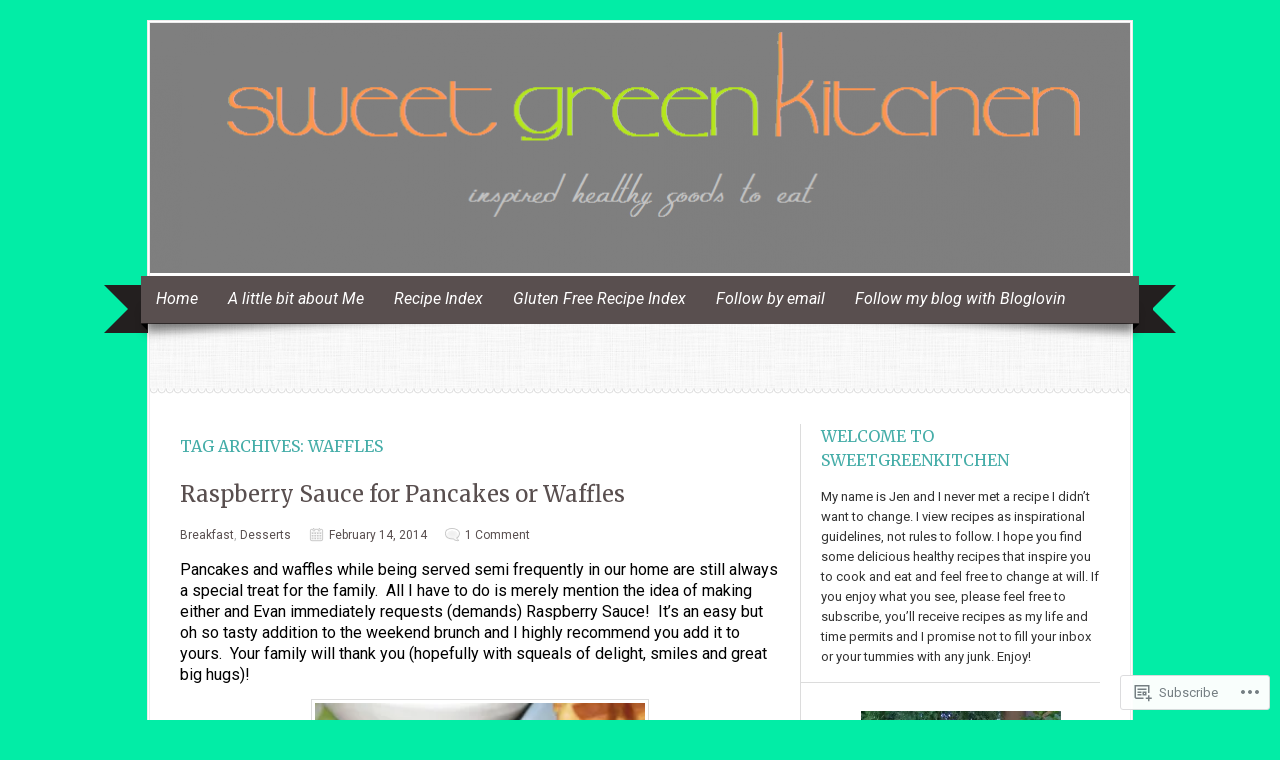

--- FILE ---
content_type: text/html; charset=UTF-8
request_url: https://sweetgreenkitchen.com/tag/waffles/
body_size: 28164
content:

<!DOCTYPE html>
<html lang="en">
<head>
	<meta charset="UTF-8" />
	<title>Waffles | sweetgreenkitchen</title>
	<link rel="profile" href="http://gmpg.org/xfn/11" />
	<link rel="pingback" href="https://sweetgreenkitchen.com/xmlrpc.php" />
	<!--[if lt IE 9]>
	<script src="https://s0.wp.com/wp-content/themes/pub/delicacy/js/html5.js?m=1338404892i" type="text/javascript"></script>
	<![endif]-->
	<script type="text/javascript">
  WebFontConfig = {"google":{"families":["Merriweather:r:latin,latin-ext","Roboto:r,i,b,bi:latin,latin-ext"]},"api_url":"https:\/\/fonts-api.wp.com\/css"};
  (function() {
    var wf = document.createElement('script');
    wf.src = '/wp-content/plugins/custom-fonts/js/webfont.js';
    wf.type = 'text/javascript';
    wf.async = 'true';
    var s = document.getElementsByTagName('script')[0];
    s.parentNode.insertBefore(wf, s);
	})();
</script><style id="jetpack-custom-fonts-css">.wf-active #logo h1 a, .wf-active #logo h1 a:hover{font-family:"Merriweather",serif;font-style:normal;font-weight:400}.wf-active #logo h1{font-weight:400;font-style:normal}.wf-active body{font-family:"Roboto",sans-serif}.wf-active #navigation, .wf-active #navigation > .main-menu > ul{font-family:"Roboto",sans-serif}.wf-active .pagination{font-family:"Roboto",sans-serif}.wf-active h1, .wf-active h2, .wf-active h3, .wf-active h4, .wf-active h5, .wf-active h6{font-weight:400;font-family:"Merriweather",serif;font-style:normal}.wf-active .headline{font-family:"Merriweather",serif;font-style:normal;font-weight:400}.wf-active .list-post-item h2{font-style:normal;font-weight:400}.wf-active h3.block-title{font-style:normal;font-weight:400}.wf-active h1.post-title{font-style:normal;font-weight:400}.wf-active .entry-content h1{font-style:normal;font-weight:400}.wf-active .entry-content h2{font-style:normal;font-weight:400}.wf-active .entry-content h3{font-style:normal;font-weight:400}.wf-active .entry-content h4{font-style:normal;font-weight:400}.wf-active .entry-content h5{font-style:normal;font-weight:400}.wf-active .entry-content h6{font-style:normal;font-weight:400}.wf-active .widget h3{font-style:normal;font-weight:400}.wf-active .sidebar-post-item h4{font-style:normal;font-weight:400}.wf-active .featured .entry-title{font-family:"Merriweather",serif;font-style:normal;font-weight:400}</style>
<meta name='robots' content='max-image-preview:large' />

<!-- Async WordPress.com Remote Login -->
<script id="wpcom_remote_login_js">
var wpcom_remote_login_extra_auth = '';
function wpcom_remote_login_remove_dom_node_id( element_id ) {
	var dom_node = document.getElementById( element_id );
	if ( dom_node ) { dom_node.parentNode.removeChild( dom_node ); }
}
function wpcom_remote_login_remove_dom_node_classes( class_name ) {
	var dom_nodes = document.querySelectorAll( '.' + class_name );
	for ( var i = 0; i < dom_nodes.length; i++ ) {
		dom_nodes[ i ].parentNode.removeChild( dom_nodes[ i ] );
	}
}
function wpcom_remote_login_final_cleanup() {
	wpcom_remote_login_remove_dom_node_classes( "wpcom_remote_login_msg" );
	wpcom_remote_login_remove_dom_node_id( "wpcom_remote_login_key" );
	wpcom_remote_login_remove_dom_node_id( "wpcom_remote_login_validate" );
	wpcom_remote_login_remove_dom_node_id( "wpcom_remote_login_js" );
	wpcom_remote_login_remove_dom_node_id( "wpcom_request_access_iframe" );
	wpcom_remote_login_remove_dom_node_id( "wpcom_request_access_styles" );
}

// Watch for messages back from the remote login
window.addEventListener( "message", function( e ) {
	if ( e.origin === "https://r-login.wordpress.com" ) {
		var data = {};
		try {
			data = JSON.parse( e.data );
		} catch( e ) {
			wpcom_remote_login_final_cleanup();
			return;
		}

		if ( data.msg === 'LOGIN' ) {
			// Clean up the login check iframe
			wpcom_remote_login_remove_dom_node_id( "wpcom_remote_login_key" );

			var id_regex = new RegExp( /^[0-9]+$/ );
			var token_regex = new RegExp( /^.*|.*|.*$/ );
			if (
				token_regex.test( data.token )
				&& id_regex.test( data.wpcomid )
			) {
				// We have everything we need to ask for a login
				var script = document.createElement( "script" );
				script.setAttribute( "id", "wpcom_remote_login_validate" );
				script.src = '/remote-login.php?wpcom_remote_login=validate'
					+ '&wpcomid=' + data.wpcomid
					+ '&token=' + encodeURIComponent( data.token )
					+ '&host=' + window.location.protocol
					+ '//' + window.location.hostname
					+ '&postid=184'
					+ '&is_singular=';
				document.body.appendChild( script );
			}

			return;
		}

		// Safari ITP, not logged in, so redirect
		if ( data.msg === 'LOGIN-REDIRECT' ) {
			window.location = 'https://wordpress.com/log-in?redirect_to=' + window.location.href;
			return;
		}

		// Safari ITP, storage access failed, remove the request
		if ( data.msg === 'LOGIN-REMOVE' ) {
			var css_zap = 'html { -webkit-transition: margin-top 1s; transition: margin-top 1s; } /* 9001 */ html { margin-top: 0 !important; } * html body { margin-top: 0 !important; } @media screen and ( max-width: 782px ) { html { margin-top: 0 !important; } * html body { margin-top: 0 !important; } }';
			var style_zap = document.createElement( 'style' );
			style_zap.type = 'text/css';
			style_zap.appendChild( document.createTextNode( css_zap ) );
			document.body.appendChild( style_zap );

			var e = document.getElementById( 'wpcom_request_access_iframe' );
			e.parentNode.removeChild( e );

			document.cookie = 'wordpress_com_login_access=denied; path=/; max-age=31536000';

			return;
		}

		// Safari ITP
		if ( data.msg === 'REQUEST_ACCESS' ) {
			console.log( 'request access: safari' );

			// Check ITP iframe enable/disable knob
			if ( wpcom_remote_login_extra_auth !== 'safari_itp_iframe' ) {
				return;
			}

			// If we are in a "private window" there is no ITP.
			var private_window = false;
			try {
				var opendb = window.openDatabase( null, null, null, null );
			} catch( e ) {
				private_window = true;
			}

			if ( private_window ) {
				console.log( 'private window' );
				return;
			}

			var iframe = document.createElement( 'iframe' );
			iframe.id = 'wpcom_request_access_iframe';
			iframe.setAttribute( 'scrolling', 'no' );
			iframe.setAttribute( 'sandbox', 'allow-storage-access-by-user-activation allow-scripts allow-same-origin allow-top-navigation-by-user-activation' );
			iframe.src = 'https://r-login.wordpress.com/remote-login.php?wpcom_remote_login=request_access&origin=' + encodeURIComponent( data.origin ) + '&wpcomid=' + encodeURIComponent( data.wpcomid );

			var css = 'html { -webkit-transition: margin-top 1s; transition: margin-top 1s; } /* 9001 */ html { margin-top: 46px !important; } * html body { margin-top: 46px !important; } @media screen and ( max-width: 660px ) { html { margin-top: 71px !important; } * html body { margin-top: 71px !important; } #wpcom_request_access_iframe { display: block; height: 71px !important; } } #wpcom_request_access_iframe { border: 0px; height: 46px; position: fixed; top: 0; left: 0; width: 100%; min-width: 100%; z-index: 99999; background: #23282d; } ';

			var style = document.createElement( 'style' );
			style.type = 'text/css';
			style.id = 'wpcom_request_access_styles';
			style.appendChild( document.createTextNode( css ) );
			document.body.appendChild( style );

			document.body.appendChild( iframe );
		}

		if ( data.msg === 'DONE' ) {
			wpcom_remote_login_final_cleanup();
		}
	}
}, false );

// Inject the remote login iframe after the page has had a chance to load
// more critical resources
window.addEventListener( "DOMContentLoaded", function( e ) {
	var iframe = document.createElement( "iframe" );
	iframe.style.display = "none";
	iframe.setAttribute( "scrolling", "no" );
	iframe.setAttribute( "id", "wpcom_remote_login_key" );
	iframe.src = "https://r-login.wordpress.com/remote-login.php"
		+ "?wpcom_remote_login=key"
		+ "&origin=aHR0cHM6Ly9zd2VldGdyZWVua2l0Y2hlbi5jb20%3D"
		+ "&wpcomid=61544812"
		+ "&time=" + Math.floor( Date.now() / 1000 );
	document.body.appendChild( iframe );
}, false );
</script>
<link rel='dns-prefetch' href='//s0.wp.com' />
<link rel="alternate" type="application/rss+xml" title="sweetgreenkitchen &raquo; Feed" href="https://sweetgreenkitchen.com/feed/" />
<link rel="alternate" type="application/rss+xml" title="sweetgreenkitchen &raquo; Comments Feed" href="https://sweetgreenkitchen.com/comments/feed/" />
<link rel="alternate" type="application/rss+xml" title="sweetgreenkitchen &raquo; Waffles Tag Feed" href="https://sweetgreenkitchen.com/tag/waffles/feed/" />
	<script type="text/javascript">
		/* <![CDATA[ */
		function addLoadEvent(func) {
			var oldonload = window.onload;
			if (typeof window.onload != 'function') {
				window.onload = func;
			} else {
				window.onload = function () {
					oldonload();
					func();
				}
			}
		}
		/* ]]> */
	</script>
	<link crossorigin='anonymous' rel='stylesheet' id='all-css-0-1' href='/wp-content/mu-plugins/likes/jetpack-likes.css?m=1743883414i&cssminify=yes' type='text/css' media='all' />
<style id='wp-emoji-styles-inline-css'>

	img.wp-smiley, img.emoji {
		display: inline !important;
		border: none !important;
		box-shadow: none !important;
		height: 1em !important;
		width: 1em !important;
		margin: 0 0.07em !important;
		vertical-align: -0.1em !important;
		background: none !important;
		padding: 0 !important;
	}
/*# sourceURL=wp-emoji-styles-inline-css */
</style>
<link crossorigin='anonymous' rel='stylesheet' id='all-css-2-1' href='/wp-content/plugins/gutenberg-core/v22.2.0/build/styles/block-library/style.css?m=1764855221i&cssminify=yes' type='text/css' media='all' />
<style id='wp-block-library-inline-css'>
.has-text-align-justify {
	text-align:justify;
}
.has-text-align-justify{text-align:justify;}

/*# sourceURL=wp-block-library-inline-css */
</style><style id='global-styles-inline-css'>
:root{--wp--preset--aspect-ratio--square: 1;--wp--preset--aspect-ratio--4-3: 4/3;--wp--preset--aspect-ratio--3-4: 3/4;--wp--preset--aspect-ratio--3-2: 3/2;--wp--preset--aspect-ratio--2-3: 2/3;--wp--preset--aspect-ratio--16-9: 16/9;--wp--preset--aspect-ratio--9-16: 9/16;--wp--preset--color--black: #000000;--wp--preset--color--cyan-bluish-gray: #abb8c3;--wp--preset--color--white: #ffffff;--wp--preset--color--pale-pink: #f78da7;--wp--preset--color--vivid-red: #cf2e2e;--wp--preset--color--luminous-vivid-orange: #ff6900;--wp--preset--color--luminous-vivid-amber: #fcb900;--wp--preset--color--light-green-cyan: #7bdcb5;--wp--preset--color--vivid-green-cyan: #00d084;--wp--preset--color--pale-cyan-blue: #8ed1fc;--wp--preset--color--vivid-cyan-blue: #0693e3;--wp--preset--color--vivid-purple: #9b51e0;--wp--preset--gradient--vivid-cyan-blue-to-vivid-purple: linear-gradient(135deg,rgb(6,147,227) 0%,rgb(155,81,224) 100%);--wp--preset--gradient--light-green-cyan-to-vivid-green-cyan: linear-gradient(135deg,rgb(122,220,180) 0%,rgb(0,208,130) 100%);--wp--preset--gradient--luminous-vivid-amber-to-luminous-vivid-orange: linear-gradient(135deg,rgb(252,185,0) 0%,rgb(255,105,0) 100%);--wp--preset--gradient--luminous-vivid-orange-to-vivid-red: linear-gradient(135deg,rgb(255,105,0) 0%,rgb(207,46,46) 100%);--wp--preset--gradient--very-light-gray-to-cyan-bluish-gray: linear-gradient(135deg,rgb(238,238,238) 0%,rgb(169,184,195) 100%);--wp--preset--gradient--cool-to-warm-spectrum: linear-gradient(135deg,rgb(74,234,220) 0%,rgb(151,120,209) 20%,rgb(207,42,186) 40%,rgb(238,44,130) 60%,rgb(251,105,98) 80%,rgb(254,248,76) 100%);--wp--preset--gradient--blush-light-purple: linear-gradient(135deg,rgb(255,206,236) 0%,rgb(152,150,240) 100%);--wp--preset--gradient--blush-bordeaux: linear-gradient(135deg,rgb(254,205,165) 0%,rgb(254,45,45) 50%,rgb(107,0,62) 100%);--wp--preset--gradient--luminous-dusk: linear-gradient(135deg,rgb(255,203,112) 0%,rgb(199,81,192) 50%,rgb(65,88,208) 100%);--wp--preset--gradient--pale-ocean: linear-gradient(135deg,rgb(255,245,203) 0%,rgb(182,227,212) 50%,rgb(51,167,181) 100%);--wp--preset--gradient--electric-grass: linear-gradient(135deg,rgb(202,248,128) 0%,rgb(113,206,126) 100%);--wp--preset--gradient--midnight: linear-gradient(135deg,rgb(2,3,129) 0%,rgb(40,116,252) 100%);--wp--preset--font-size--small: 13px;--wp--preset--font-size--medium: 20px;--wp--preset--font-size--large: 36px;--wp--preset--font-size--x-large: 42px;--wp--preset--font-family--albert-sans: 'Albert Sans', sans-serif;--wp--preset--font-family--alegreya: Alegreya, serif;--wp--preset--font-family--arvo: Arvo, serif;--wp--preset--font-family--bodoni-moda: 'Bodoni Moda', serif;--wp--preset--font-family--bricolage-grotesque: 'Bricolage Grotesque', sans-serif;--wp--preset--font-family--cabin: Cabin, sans-serif;--wp--preset--font-family--chivo: Chivo, sans-serif;--wp--preset--font-family--commissioner: Commissioner, sans-serif;--wp--preset--font-family--cormorant: Cormorant, serif;--wp--preset--font-family--courier-prime: 'Courier Prime', monospace;--wp--preset--font-family--crimson-pro: 'Crimson Pro', serif;--wp--preset--font-family--dm-mono: 'DM Mono', monospace;--wp--preset--font-family--dm-sans: 'DM Sans', sans-serif;--wp--preset--font-family--dm-serif-display: 'DM Serif Display', serif;--wp--preset--font-family--domine: Domine, serif;--wp--preset--font-family--eb-garamond: 'EB Garamond', serif;--wp--preset--font-family--epilogue: Epilogue, sans-serif;--wp--preset--font-family--fahkwang: Fahkwang, sans-serif;--wp--preset--font-family--figtree: Figtree, sans-serif;--wp--preset--font-family--fira-sans: 'Fira Sans', sans-serif;--wp--preset--font-family--fjalla-one: 'Fjalla One', sans-serif;--wp--preset--font-family--fraunces: Fraunces, serif;--wp--preset--font-family--gabarito: Gabarito, system-ui;--wp--preset--font-family--ibm-plex-mono: 'IBM Plex Mono', monospace;--wp--preset--font-family--ibm-plex-sans: 'IBM Plex Sans', sans-serif;--wp--preset--font-family--ibarra-real-nova: 'Ibarra Real Nova', serif;--wp--preset--font-family--instrument-serif: 'Instrument Serif', serif;--wp--preset--font-family--inter: Inter, sans-serif;--wp--preset--font-family--josefin-sans: 'Josefin Sans', sans-serif;--wp--preset--font-family--jost: Jost, sans-serif;--wp--preset--font-family--libre-baskerville: 'Libre Baskerville', serif;--wp--preset--font-family--libre-franklin: 'Libre Franklin', sans-serif;--wp--preset--font-family--literata: Literata, serif;--wp--preset--font-family--lora: Lora, serif;--wp--preset--font-family--merriweather: Merriweather, serif;--wp--preset--font-family--montserrat: Montserrat, sans-serif;--wp--preset--font-family--newsreader: Newsreader, serif;--wp--preset--font-family--noto-sans-mono: 'Noto Sans Mono', sans-serif;--wp--preset--font-family--nunito: Nunito, sans-serif;--wp--preset--font-family--open-sans: 'Open Sans', sans-serif;--wp--preset--font-family--overpass: Overpass, sans-serif;--wp--preset--font-family--pt-serif: 'PT Serif', serif;--wp--preset--font-family--petrona: Petrona, serif;--wp--preset--font-family--piazzolla: Piazzolla, serif;--wp--preset--font-family--playfair-display: 'Playfair Display', serif;--wp--preset--font-family--plus-jakarta-sans: 'Plus Jakarta Sans', sans-serif;--wp--preset--font-family--poppins: Poppins, sans-serif;--wp--preset--font-family--raleway: Raleway, sans-serif;--wp--preset--font-family--roboto: Roboto, sans-serif;--wp--preset--font-family--roboto-slab: 'Roboto Slab', serif;--wp--preset--font-family--rubik: Rubik, sans-serif;--wp--preset--font-family--rufina: Rufina, serif;--wp--preset--font-family--sora: Sora, sans-serif;--wp--preset--font-family--source-sans-3: 'Source Sans 3', sans-serif;--wp--preset--font-family--source-serif-4: 'Source Serif 4', serif;--wp--preset--font-family--space-mono: 'Space Mono', monospace;--wp--preset--font-family--syne: Syne, sans-serif;--wp--preset--font-family--texturina: Texturina, serif;--wp--preset--font-family--urbanist: Urbanist, sans-serif;--wp--preset--font-family--work-sans: 'Work Sans', sans-serif;--wp--preset--spacing--20: 0.44rem;--wp--preset--spacing--30: 0.67rem;--wp--preset--spacing--40: 1rem;--wp--preset--spacing--50: 1.5rem;--wp--preset--spacing--60: 2.25rem;--wp--preset--spacing--70: 3.38rem;--wp--preset--spacing--80: 5.06rem;--wp--preset--shadow--natural: 6px 6px 9px rgba(0, 0, 0, 0.2);--wp--preset--shadow--deep: 12px 12px 50px rgba(0, 0, 0, 0.4);--wp--preset--shadow--sharp: 6px 6px 0px rgba(0, 0, 0, 0.2);--wp--preset--shadow--outlined: 6px 6px 0px -3px rgb(255, 255, 255), 6px 6px rgb(0, 0, 0);--wp--preset--shadow--crisp: 6px 6px 0px rgb(0, 0, 0);}:where(.is-layout-flex){gap: 0.5em;}:where(.is-layout-grid){gap: 0.5em;}body .is-layout-flex{display: flex;}.is-layout-flex{flex-wrap: wrap;align-items: center;}.is-layout-flex > :is(*, div){margin: 0;}body .is-layout-grid{display: grid;}.is-layout-grid > :is(*, div){margin: 0;}:where(.wp-block-columns.is-layout-flex){gap: 2em;}:where(.wp-block-columns.is-layout-grid){gap: 2em;}:where(.wp-block-post-template.is-layout-flex){gap: 1.25em;}:where(.wp-block-post-template.is-layout-grid){gap: 1.25em;}.has-black-color{color: var(--wp--preset--color--black) !important;}.has-cyan-bluish-gray-color{color: var(--wp--preset--color--cyan-bluish-gray) !important;}.has-white-color{color: var(--wp--preset--color--white) !important;}.has-pale-pink-color{color: var(--wp--preset--color--pale-pink) !important;}.has-vivid-red-color{color: var(--wp--preset--color--vivid-red) !important;}.has-luminous-vivid-orange-color{color: var(--wp--preset--color--luminous-vivid-orange) !important;}.has-luminous-vivid-amber-color{color: var(--wp--preset--color--luminous-vivid-amber) !important;}.has-light-green-cyan-color{color: var(--wp--preset--color--light-green-cyan) !important;}.has-vivid-green-cyan-color{color: var(--wp--preset--color--vivid-green-cyan) !important;}.has-pale-cyan-blue-color{color: var(--wp--preset--color--pale-cyan-blue) !important;}.has-vivid-cyan-blue-color{color: var(--wp--preset--color--vivid-cyan-blue) !important;}.has-vivid-purple-color{color: var(--wp--preset--color--vivid-purple) !important;}.has-black-background-color{background-color: var(--wp--preset--color--black) !important;}.has-cyan-bluish-gray-background-color{background-color: var(--wp--preset--color--cyan-bluish-gray) !important;}.has-white-background-color{background-color: var(--wp--preset--color--white) !important;}.has-pale-pink-background-color{background-color: var(--wp--preset--color--pale-pink) !important;}.has-vivid-red-background-color{background-color: var(--wp--preset--color--vivid-red) !important;}.has-luminous-vivid-orange-background-color{background-color: var(--wp--preset--color--luminous-vivid-orange) !important;}.has-luminous-vivid-amber-background-color{background-color: var(--wp--preset--color--luminous-vivid-amber) !important;}.has-light-green-cyan-background-color{background-color: var(--wp--preset--color--light-green-cyan) !important;}.has-vivid-green-cyan-background-color{background-color: var(--wp--preset--color--vivid-green-cyan) !important;}.has-pale-cyan-blue-background-color{background-color: var(--wp--preset--color--pale-cyan-blue) !important;}.has-vivid-cyan-blue-background-color{background-color: var(--wp--preset--color--vivid-cyan-blue) !important;}.has-vivid-purple-background-color{background-color: var(--wp--preset--color--vivid-purple) !important;}.has-black-border-color{border-color: var(--wp--preset--color--black) !important;}.has-cyan-bluish-gray-border-color{border-color: var(--wp--preset--color--cyan-bluish-gray) !important;}.has-white-border-color{border-color: var(--wp--preset--color--white) !important;}.has-pale-pink-border-color{border-color: var(--wp--preset--color--pale-pink) !important;}.has-vivid-red-border-color{border-color: var(--wp--preset--color--vivid-red) !important;}.has-luminous-vivid-orange-border-color{border-color: var(--wp--preset--color--luminous-vivid-orange) !important;}.has-luminous-vivid-amber-border-color{border-color: var(--wp--preset--color--luminous-vivid-amber) !important;}.has-light-green-cyan-border-color{border-color: var(--wp--preset--color--light-green-cyan) !important;}.has-vivid-green-cyan-border-color{border-color: var(--wp--preset--color--vivid-green-cyan) !important;}.has-pale-cyan-blue-border-color{border-color: var(--wp--preset--color--pale-cyan-blue) !important;}.has-vivid-cyan-blue-border-color{border-color: var(--wp--preset--color--vivid-cyan-blue) !important;}.has-vivid-purple-border-color{border-color: var(--wp--preset--color--vivid-purple) !important;}.has-vivid-cyan-blue-to-vivid-purple-gradient-background{background: var(--wp--preset--gradient--vivid-cyan-blue-to-vivid-purple) !important;}.has-light-green-cyan-to-vivid-green-cyan-gradient-background{background: var(--wp--preset--gradient--light-green-cyan-to-vivid-green-cyan) !important;}.has-luminous-vivid-amber-to-luminous-vivid-orange-gradient-background{background: var(--wp--preset--gradient--luminous-vivid-amber-to-luminous-vivid-orange) !important;}.has-luminous-vivid-orange-to-vivid-red-gradient-background{background: var(--wp--preset--gradient--luminous-vivid-orange-to-vivid-red) !important;}.has-very-light-gray-to-cyan-bluish-gray-gradient-background{background: var(--wp--preset--gradient--very-light-gray-to-cyan-bluish-gray) !important;}.has-cool-to-warm-spectrum-gradient-background{background: var(--wp--preset--gradient--cool-to-warm-spectrum) !important;}.has-blush-light-purple-gradient-background{background: var(--wp--preset--gradient--blush-light-purple) !important;}.has-blush-bordeaux-gradient-background{background: var(--wp--preset--gradient--blush-bordeaux) !important;}.has-luminous-dusk-gradient-background{background: var(--wp--preset--gradient--luminous-dusk) !important;}.has-pale-ocean-gradient-background{background: var(--wp--preset--gradient--pale-ocean) !important;}.has-electric-grass-gradient-background{background: var(--wp--preset--gradient--electric-grass) !important;}.has-midnight-gradient-background{background: var(--wp--preset--gradient--midnight) !important;}.has-small-font-size{font-size: var(--wp--preset--font-size--small) !important;}.has-medium-font-size{font-size: var(--wp--preset--font-size--medium) !important;}.has-large-font-size{font-size: var(--wp--preset--font-size--large) !important;}.has-x-large-font-size{font-size: var(--wp--preset--font-size--x-large) !important;}.has-albert-sans-font-family{font-family: var(--wp--preset--font-family--albert-sans) !important;}.has-alegreya-font-family{font-family: var(--wp--preset--font-family--alegreya) !important;}.has-arvo-font-family{font-family: var(--wp--preset--font-family--arvo) !important;}.has-bodoni-moda-font-family{font-family: var(--wp--preset--font-family--bodoni-moda) !important;}.has-bricolage-grotesque-font-family{font-family: var(--wp--preset--font-family--bricolage-grotesque) !important;}.has-cabin-font-family{font-family: var(--wp--preset--font-family--cabin) !important;}.has-chivo-font-family{font-family: var(--wp--preset--font-family--chivo) !important;}.has-commissioner-font-family{font-family: var(--wp--preset--font-family--commissioner) !important;}.has-cormorant-font-family{font-family: var(--wp--preset--font-family--cormorant) !important;}.has-courier-prime-font-family{font-family: var(--wp--preset--font-family--courier-prime) !important;}.has-crimson-pro-font-family{font-family: var(--wp--preset--font-family--crimson-pro) !important;}.has-dm-mono-font-family{font-family: var(--wp--preset--font-family--dm-mono) !important;}.has-dm-sans-font-family{font-family: var(--wp--preset--font-family--dm-sans) !important;}.has-dm-serif-display-font-family{font-family: var(--wp--preset--font-family--dm-serif-display) !important;}.has-domine-font-family{font-family: var(--wp--preset--font-family--domine) !important;}.has-eb-garamond-font-family{font-family: var(--wp--preset--font-family--eb-garamond) !important;}.has-epilogue-font-family{font-family: var(--wp--preset--font-family--epilogue) !important;}.has-fahkwang-font-family{font-family: var(--wp--preset--font-family--fahkwang) !important;}.has-figtree-font-family{font-family: var(--wp--preset--font-family--figtree) !important;}.has-fira-sans-font-family{font-family: var(--wp--preset--font-family--fira-sans) !important;}.has-fjalla-one-font-family{font-family: var(--wp--preset--font-family--fjalla-one) !important;}.has-fraunces-font-family{font-family: var(--wp--preset--font-family--fraunces) !important;}.has-gabarito-font-family{font-family: var(--wp--preset--font-family--gabarito) !important;}.has-ibm-plex-mono-font-family{font-family: var(--wp--preset--font-family--ibm-plex-mono) !important;}.has-ibm-plex-sans-font-family{font-family: var(--wp--preset--font-family--ibm-plex-sans) !important;}.has-ibarra-real-nova-font-family{font-family: var(--wp--preset--font-family--ibarra-real-nova) !important;}.has-instrument-serif-font-family{font-family: var(--wp--preset--font-family--instrument-serif) !important;}.has-inter-font-family{font-family: var(--wp--preset--font-family--inter) !important;}.has-josefin-sans-font-family{font-family: var(--wp--preset--font-family--josefin-sans) !important;}.has-jost-font-family{font-family: var(--wp--preset--font-family--jost) !important;}.has-libre-baskerville-font-family{font-family: var(--wp--preset--font-family--libre-baskerville) !important;}.has-libre-franklin-font-family{font-family: var(--wp--preset--font-family--libre-franklin) !important;}.has-literata-font-family{font-family: var(--wp--preset--font-family--literata) !important;}.has-lora-font-family{font-family: var(--wp--preset--font-family--lora) !important;}.has-merriweather-font-family{font-family: var(--wp--preset--font-family--merriweather) !important;}.has-montserrat-font-family{font-family: var(--wp--preset--font-family--montserrat) !important;}.has-newsreader-font-family{font-family: var(--wp--preset--font-family--newsreader) !important;}.has-noto-sans-mono-font-family{font-family: var(--wp--preset--font-family--noto-sans-mono) !important;}.has-nunito-font-family{font-family: var(--wp--preset--font-family--nunito) !important;}.has-open-sans-font-family{font-family: var(--wp--preset--font-family--open-sans) !important;}.has-overpass-font-family{font-family: var(--wp--preset--font-family--overpass) !important;}.has-pt-serif-font-family{font-family: var(--wp--preset--font-family--pt-serif) !important;}.has-petrona-font-family{font-family: var(--wp--preset--font-family--petrona) !important;}.has-piazzolla-font-family{font-family: var(--wp--preset--font-family--piazzolla) !important;}.has-playfair-display-font-family{font-family: var(--wp--preset--font-family--playfair-display) !important;}.has-plus-jakarta-sans-font-family{font-family: var(--wp--preset--font-family--plus-jakarta-sans) !important;}.has-poppins-font-family{font-family: var(--wp--preset--font-family--poppins) !important;}.has-raleway-font-family{font-family: var(--wp--preset--font-family--raleway) !important;}.has-roboto-font-family{font-family: var(--wp--preset--font-family--roboto) !important;}.has-roboto-slab-font-family{font-family: var(--wp--preset--font-family--roboto-slab) !important;}.has-rubik-font-family{font-family: var(--wp--preset--font-family--rubik) !important;}.has-rufina-font-family{font-family: var(--wp--preset--font-family--rufina) !important;}.has-sora-font-family{font-family: var(--wp--preset--font-family--sora) !important;}.has-source-sans-3-font-family{font-family: var(--wp--preset--font-family--source-sans-3) !important;}.has-source-serif-4-font-family{font-family: var(--wp--preset--font-family--source-serif-4) !important;}.has-space-mono-font-family{font-family: var(--wp--preset--font-family--space-mono) !important;}.has-syne-font-family{font-family: var(--wp--preset--font-family--syne) !important;}.has-texturina-font-family{font-family: var(--wp--preset--font-family--texturina) !important;}.has-urbanist-font-family{font-family: var(--wp--preset--font-family--urbanist) !important;}.has-work-sans-font-family{font-family: var(--wp--preset--font-family--work-sans) !important;}
/*# sourceURL=global-styles-inline-css */
</style>

<style id='classic-theme-styles-inline-css'>
/*! This file is auto-generated */
.wp-block-button__link{color:#fff;background-color:#32373c;border-radius:9999px;box-shadow:none;text-decoration:none;padding:calc(.667em + 2px) calc(1.333em + 2px);font-size:1.125em}.wp-block-file__button{background:#32373c;color:#fff;text-decoration:none}
/*# sourceURL=/wp-includes/css/classic-themes.min.css */
</style>
<link crossorigin='anonymous' rel='stylesheet' id='all-css-4-1' href='/_static/??-eJx9kN1uAkEIhV+oLFnXWHvR9FlmZ3FKO38ZWK1vX9S0ajR7Q4CcjwPgoYIvWSkr1jgHzoK+jLH4b8FV12+7HoRTjQSN9t0aJxb9V4DoMVLnRV7wZlCa4TqrkfVTdXpSJJrYUaRksiXswFMgNVz+clD6WUaq2cA41kYiYDHxnEA/zUseuEsb6zziRJG980d8fsszJWd/UcPZdGmrRvapYGk433Itl6BABey/TrnkuwJ20XE7oR/pvX9d95u3YRhWX7/FNaj5&cssminify=yes' type='text/css' media='all' />
<link crossorigin='anonymous' rel='stylesheet' id='print-css-5-1' href='/wp-content/mu-plugins/global-print/global-print.css?m=1465851035i&cssminify=yes' type='text/css' media='print' />
<style id='jetpack-global-styles-frontend-style-inline-css'>
:root { --font-headings: unset; --font-base: unset; --font-headings-default: -apple-system,BlinkMacSystemFont,"Segoe UI",Roboto,Oxygen-Sans,Ubuntu,Cantarell,"Helvetica Neue",sans-serif; --font-base-default: -apple-system,BlinkMacSystemFont,"Segoe UI",Roboto,Oxygen-Sans,Ubuntu,Cantarell,"Helvetica Neue",sans-serif;}
/*# sourceURL=jetpack-global-styles-frontend-style-inline-css */
</style>
<link crossorigin='anonymous' rel='stylesheet' id='all-css-8-1' href='/_static/??-eJyNjcsKAjEMRX/IGtQZBxfip0hMS9sxTYppGfx7H7gRN+7ugcs5sFRHKi1Ig9Jd5R6zGMyhVaTrh8G6QFHfORhYwlvw6P39PbPENZmt4G/ROQuBKWVkxxrVvuBH1lIoz2waILJekF+HUzlupnG3nQ77YZwfuRJIaQ==&cssminify=yes' type='text/css' media='all' />
<script type="text/javascript" id="wpcom-actionbar-placeholder-js-extra">
/* <![CDATA[ */
var actionbardata = {"siteID":"61544812","postID":"0","siteURL":"https://sweetgreenkitchen.com","xhrURL":"https://sweetgreenkitchen.com/wp-admin/admin-ajax.php","nonce":"49b2c6b157","isLoggedIn":"","statusMessage":"","subsEmailDefault":"instantly","proxyScriptUrl":"https://s0.wp.com/wp-content/js/wpcom-proxy-request.js?m=1513050504i&amp;ver=20211021","i18n":{"followedText":"New posts from this site will now appear in your \u003Ca href=\"https://wordpress.com/reader\"\u003EReader\u003C/a\u003E","foldBar":"Collapse this bar","unfoldBar":"Expand this bar","shortLinkCopied":"Shortlink copied to clipboard."}};
//# sourceURL=wpcom-actionbar-placeholder-js-extra
/* ]]> */
</script>
<script type="text/javascript" id="jetpack-mu-wpcom-settings-js-before">
/* <![CDATA[ */
var JETPACK_MU_WPCOM_SETTINGS = {"assetsUrl":"https://s0.wp.com/wp-content/mu-plugins/jetpack-mu-wpcom-plugin/sun/jetpack_vendor/automattic/jetpack-mu-wpcom/src/build/"};
//# sourceURL=jetpack-mu-wpcom-settings-js-before
/* ]]> */
</script>
<script crossorigin='anonymous' type='text/javascript'  src='/wp-content/js/rlt-proxy.js?m=1720530689i'></script>
<script type="text/javascript" id="rlt-proxy-js-after">
/* <![CDATA[ */
	rltInitialize( {"token":null,"iframeOrigins":["https:\/\/widgets.wp.com"]} );
//# sourceURL=rlt-proxy-js-after
/* ]]> */
</script>
<link rel="EditURI" type="application/rsd+xml" title="RSD" href="https://sweetgreenkitchen.wordpress.com/xmlrpc.php?rsd" />
<meta name="generator" content="WordPress.com" />

<!-- Jetpack Open Graph Tags -->
<meta property="og:type" content="website" />
<meta property="og:title" content="Waffles &#8211; sweetgreenkitchen" />
<meta property="og:url" content="https://sweetgreenkitchen.com/tag/waffles/" />
<meta property="og:site_name" content="sweetgreenkitchen" />
<meta property="og:image" content="https://secure.gravatar.com/blavatar/1d7ba7c3076192b7d820ff61887e865a68e8d92c16d109b3eba1771f5f2c9e7c?s=200&#038;ts=1768072491" />
<meta property="og:image:width" content="200" />
<meta property="og:image:height" content="200" />
<meta property="og:image:alt" content="" />
<meta property="og:locale" content="en_US" />

<!-- End Jetpack Open Graph Tags -->
<link rel="shortcut icon" type="image/x-icon" href="https://secure.gravatar.com/blavatar/1d7ba7c3076192b7d820ff61887e865a68e8d92c16d109b3eba1771f5f2c9e7c?s=32" sizes="16x16" />
<link rel="icon" type="image/x-icon" href="https://secure.gravatar.com/blavatar/1d7ba7c3076192b7d820ff61887e865a68e8d92c16d109b3eba1771f5f2c9e7c?s=32" sizes="16x16" />
<link rel="apple-touch-icon" href="https://secure.gravatar.com/blavatar/1d7ba7c3076192b7d820ff61887e865a68e8d92c16d109b3eba1771f5f2c9e7c?s=114" />
<link rel='openid.server' href='https://sweetgreenkitchen.com/?openidserver=1' />
<link rel='openid.delegate' href='https://sweetgreenkitchen.com/' />
<link rel="search" type="application/opensearchdescription+xml" href="https://sweetgreenkitchen.com/osd.xml" title="sweetgreenkitchen" />
<link rel="search" type="application/opensearchdescription+xml" href="https://s1.wp.com/opensearch.xml" title="WordPress.com" />
<meta name="theme-color" content="#02eda6" />
<style type="text/css">.recentcomments a{display:inline !important;padding:0 !important;margin:0 !important;}</style>		<style type="text/css">
			.recentcomments a {
				display: inline !important;
				padding: 0 !important;
				margin: 0 !important;
			}

			table.recentcommentsavatartop img.avatar, table.recentcommentsavatarend img.avatar {
				border: 0px;
				margin: 0;
			}

			table.recentcommentsavatartop a, table.recentcommentsavatarend a {
				border: 0px !important;
				background-color: transparent !important;
			}

			td.recentcommentsavatarend, td.recentcommentsavatartop {
				padding: 0px 0px 1px 0px;
				margin: 0px;
			}

			td.recentcommentstextend {
				border: none !important;
				padding: 0px 0px 2px 10px;
			}

			.rtl td.recentcommentstextend {
				padding: 0px 10px 2px 0px;
			}

			td.recentcommentstexttop {
				border: none;
				padding: 0px 0px 0px 10px;
			}

			.rtl td.recentcommentstexttop {
				padding: 0px 10px 0px 0px;
			}
		</style>
		<meta name="description" content="Posts about Waffles written by sweetgreenkitchen" />
	<style type="text/css">
			#logo {
			position: absolute !important;
			clip: rect(1px 1px 1px 1px); /* IE6, IE7 */
			clip: rect(1px, 1px, 1px, 1px);
		}
		</style>
	<style type="text/css" id="custom-background-css">
body.custom-background { background-color: #02eda6; }
</style>
	<style type="text/css" id="custom-colors-css">	#navigation > .main-menu > ul {
		background: transparent;
	}
	.feature-slider-navigation a {
		box-shadow: 0 1px 2px rgba( 0, 0, 0, 0.3 );
	}
	.featured .entry-title {
		text-shadow: none;
	}
	#navigation > .main-menu > ul {
		filter: progid:DXImageTransform.Microsoft.gradient(enabled = false);
	}
#footer #site-generator a:link { color: #515151;}
#footer #site-generator a:visited { color: #515151;}
#footer #site-generator a:focus { color: #515151;}
#footer #site-generator a:hover { color: #515151;}
#footer #site-generator a:active { color: #515151;}
#footer { color: #333333;}
.sf-menu > li > a:link { color: #FFFFFF;}
.sf-menu > li > a:visited { color: #FFFFFF;}
.sf-menu > li > a:hover { color: #FFFFFF;}
.sf-menu > li > a:active { color: #FFFFFF;}
.sf-menu > li > a:focus { color: #FFFFFF;}
.feature-slider-navigation a { color: #636363;}
.featured .entry-title a:link { color: #686868;}
.featured .entry-title a:hover { color: #686868;}
.featured .entry-title a:active { color: #686868;}
.featured .entry-title a:visited { color: #686868;}
.featured .entry-title a:focus { color: #686868;}
.feature-slider-navigation a.active { color: #686868;}
.feature-slider-navigation a:link { color: #686868;}
.feature-slider-navigation a:visited { color: #686868;}
.feature-slider-navigation a:hover { color: #686868;}
.feature-slider-navigation a:active { color: #686868;}
.feature-slider-navigation a:focus { color: #686868;}
.featured time { color: #6A6866;}
body.custom-background { border-bottom-color: #02eda6;}
#navigation { border-bottom-color: #594F4F;}
#navigation > .main-menu { background-color: #594F4F;}
#navigation > .main-menu::before { border-top-color: #231F1F;}
#navigation > .main-menu::before { border-right-color: #231F1F;}
#navigation > .main-menu::before { border-bottom-color: #231F1F;}
#navigation > .main-menu::after { border-top-color: #231F1F;}
#navigation > .main-menu::after { border-bottom-color: #231F1F;}
#navigation > .main-menu::after { border-left-color: #231F1F;}
#navigation .main-menu > ul::before { border-top-color: #000000;}
#navigation .main-menu > ul::after { border-top-color: #000000;}
a:link { color: #594F4F;}
a:visited { color: #594F4F;}
a:hover { color: #594F4F;}
a:active { color: #594F4F;}
a:focus { color: #594F4F;}
#flickr_badge_uber_wrapper a:link { color: #594F4F;}
#flickr_badge_uber_wrapper a:hover { color: #594F4F;}
#flickr_badge_uber_wrapper a:active { color: #594F4F;}
#flickr_badge_uber_wrapper a:visited { color: #594F4F;}
#logo p { color: #594F4F;}
.sticky-indicator { color: #594F4F;}
.featured .entry-header { background-color: #E5FCC2;}
.feature-slider-navigation a { background-color: #E5FCC2;}
.feature-slider-navigation a.active { background-color: #D9FAA7;}
.widget h3 { color: #45ADA8;}
h3.block-title { color: #45ADA8;}
#logo h1 a { color: #547980;}
#logo h1 a:hover { color: #547980;}
</style>
			<link rel="stylesheet" id="custom-css-css" type="text/css" href="https://s0.wp.com/?custom-css=1&#038;csblog=4aeCg&#038;cscache=6&#038;csrev=20" />
			<link crossorigin='anonymous' rel='stylesheet' id='all-css-0-3' href='/_static/??-eJyVjssKwkAMRX/INowP1IX4KdKmg6SdScJkQn+/FR/gTpfncjhcmLVB4Rq5QvZGk9+JDcZYtcPpxWDOcCNG6JPgZGAzaSwtmm3g50CWwVM0wK6IW0wf5z382XseckrDir1hIa0kq/tFbSZ+hK/5Eo6H3fkU9mE7Lr2lXSA=&cssminify=yes' type='text/css' media='all' />
</head>

<body class="archive tag tag-waffles tag-163407 custom-background wp-theme-pubdelicacy customizer-styles-applied jetpack-reblog-enabled custom-colors">
	<div id="wrapper">
				<div id="inner-wrapper">
			<div id="header">
				<div id="header-top">
											<a href="https://sweetgreenkitchen.com/" title="sweetgreenkitchen" rel="home">
							<img src="https://sweetgreenkitchen.com/wp-content/uploads/2014/01/cropped-header-designs4.png" width="980" height="250" alt="" />
						</a>
										<div id="logo">
						<h1 id="site-title"><a href="https://sweetgreenkitchen.com/" title="sweetgreenkitchen - inspired, healthy, delicious to eat recipes" rel="home">sweetgreenkitchen</a></h1>
						<p>inspired, healthy, delicious to eat recipes</p>
					</div>
				</div>
			<div id="navigation">
				<div class="main-menu"><ul id="menu-main-title-menu" class="sf-menu"><li id="menu-item-103" class="menu-item menu-item-type-custom menu-item-object-custom menu-item-home menu-item-103"><a href="https://sweetgreenkitchen.com/">Home</a></li>
<li id="menu-item-104" class="menu-item menu-item-type-post_type menu-item-object-page menu-item-104"><a href="https://sweetgreenkitchen.com/about/">A little bit about Me</a></li>
<li id="menu-item-105" class="menu-item menu-item-type-post_type menu-item-object-page menu-item-105"><a href="https://sweetgreenkitchen.com/recipes-2/">Recipe Index</a></li>
<li id="menu-item-1532" class="menu-item menu-item-type-post_type menu-item-object-page menu-item-1532"><a href="https://sweetgreenkitchen.com/recipes-2/recipe-index-gluten-free/">Gluten Free Recipe Index</a></li>
<li id="menu-item-106" class="menu-item menu-item-type-post_type menu-item-object-page menu-item-106"><a href="https://sweetgreenkitchen.com/subscribe/">Follow by email</a></li>
<li id="menu-item-1003" class="menu-item menu-item-type-post_type menu-item-object-page menu-item-1003"><a href="https://sweetgreenkitchen.com/follow-my-blog-with-bloglovin/" title="http://www.bloglovin.com/blog/13176217">Follow my blog with Bloglovin</a></li>
</ul></div>			</div><!-- end #navigation -->
			<div id="intro">
				<div class="menu-shadow"></div>
				<div class="headline"></div>
			</div><!-- end #intro -->
			</div><!-- end #header -->
			<div id="content-wrapper">
			<div id="content">


	<h3 class="block-title">Tag Archives: <span>Waffles</span></h3>

			
<div id="post-184" class="list-post-item post-184 post type-post status-publish format-standard hentry category-breakfast category-desserts-recipes tag-pancakes tag-raspberries tag-waffles">

	<h2><a href="https://sweetgreenkitchen.com/2014/02/14/raspberry-sauce-for-pancakes-or-waffles/" rel="bookmark" title="Raspberry Sauce for Pancakes or&nbsp;Waffles">Raspberry Sauce for Pancakes or&nbsp;Waffles</a></h2>
	<div class="entry-meta">

					<span class="cat"><a href="https://sweetgreenkitchen.com/category/recipes/breakfast/" rel="category tag">Breakfast</a>, <a href="https://sweetgreenkitchen.com/category/recipes/desserts-recipes/" rel="category tag">Desserts</a></span>
		
					<span class="date"><a href="https://sweetgreenkitchen.com/2014/02/14/raspberry-sauce-for-pancakes-or-waffles/" rel="bookmark" title="Raspberry Sauce for Pancakes or&nbsp;Waffles">February 14, 2014</a></span>
		
					<span class="comments"><a href="https://sweetgreenkitchen.com/2014/02/14/raspberry-sauce-for-pancakes-or-waffles/#comments">1 Comment</a></span>
			</div>

	<div class="entry-content"><p><span style="color:#000000;font-size:medium;">Pancakes and waffles while being served semi frequently in our home are still always a special treat for the family.  All I have to do is merely mention the idea of making either and Evan immediately requests (demands) Raspberry Sauce!  It’s an easy but oh so tasty addition to the weekend brunch and I highly recommend you add it to yours.  Your family will thank you (hopefully with squeals of delight, smiles and great big hugs)! </span></p>
<p><a href="https://sweetgreenkitchen.com/wp-content/uploads/2014/02/img_2533.jpg"><img data-attachment-id="175" data-permalink="https://sweetgreenkitchen.com/2014/02/13/orange-vanilla-waffles/img_2533/" data-orig-file="https://sweetgreenkitchen.com/wp-content/uploads/2014/02/img_2533.jpg" data-orig-size="4608,3456" data-comments-opened="1" data-image-meta="{&quot;aperture&quot;:&quot;5&quot;,&quot;credit&quot;:&quot;&quot;,&quot;camera&quot;:&quot;Canon PowerShot ELPH 110 HS&quot;,&quot;caption&quot;:&quot;&quot;,&quot;created_timestamp&quot;:&quot;1386986436&quot;,&quot;copyright&quot;:&quot;&quot;,&quot;focal_length&quot;:&quot;10.628&quot;,&quot;iso&quot;:&quot;400&quot;,&quot;shutter_speed&quot;:&quot;0.066666666666667&quot;,&quot;title&quot;:&quot;&quot;}" data-image-title="IMG_2533" data-image-description="" data-image-caption="" data-medium-file="https://sweetgreenkitchen.com/wp-content/uploads/2014/02/img_2533.jpg?w=300" data-large-file="https://sweetgreenkitchen.com/wp-content/uploads/2014/02/img_2533.jpg?w=600" class=" wp-image-175 aligncenter" style="width:330px;" src="https://sweetgreenkitchen.com/wp-content/uploads/2014/02/img_2533.jpg?w=300&#038;h=242" alt="IMG_2533" width="300" height="242" /></a></p>
<p align="center"><b><strong><span style="color:#000000;font-size:medium;">Raspberry Sauce for Pancakes and Waffles</span></strong></b></p>
<p align="center"><span style="color:#000000;font-size:medium;">Author: Sweet Green Kitchen’s Jen Jones</span></p>
<p align="center"><span style="color:#000000;font-size:medium;"> </span></p>
<p><span style="color:#000000;font-size:medium;">Ingredients:</span></p>
<p><span style="color:#000000;font-size:medium;">1 bag defrosted Frozen Raspberries (about 10 ounces)</span></p>
<p><span style="color:#000000;font-size:medium;">1 – 2 Tablespoons Sugar</span></p>
<p><span style="color:#000000;font-size:medium;">1 – 2 Tablespoons Raspberry or Blackberry Jam</span></p>
<p><span style="color:#000000;font-size:medium;">A little Fresh Squeezed Lemon Juice</span></p>
<p><span style="color:#000000;font-size:medium;">A little Water, if needed</span></p>
<p><span style="color:#000000;font-size:medium;"> </span></p>
<p><span style="color:#000000;font-size:medium;">Directions: </span></p>
<p><span style="color:#000000;font-size:medium;"> </span></p>
<p><span style="font-size:medium;"><span style="color:#000000;">In a small saucepan, add the raspberries, sugar and jam.  Cook over low to medium heat, occasionally stirring and breaking up the raspberries with the back of the spoon.  Add a little water if the sauce is too thick.  Just before serving add a bit of fresh squeezed lemon juice.  </span></span></p>
<p><span style="color:#000000;font-size:medium;"> </span></p>
<p><span style="color:#000000;font-size:medium;">The sauce comes together rather quickly as it’s merely a matter of heating up the raspberries enough to break them down and warm through.  Start it as you begin cooking your pancakes and waffles and just leave on the stove to stay warm until ready to serve. </span></p>
<p><span style="color:#000000;font-size:medium;"> </span></p>
<p><span style="color:#000000;font-size:medium;">Remove from heat and pour sauce into a small pitcher to serve.  <i>Enjoy!</i> <a href="https://sweetgreenkitchen.com/wp-content/uploads/2014/02/img_2526.jpg"><img data-attachment-id="172" data-permalink="https://sweetgreenkitchen.com/2014/02/13/orange-vanilla-waffles/img_2526/" data-orig-file="https://sweetgreenkitchen.com/wp-content/uploads/2014/02/img_2526.jpg" data-orig-size="4608,3456" data-comments-opened="1" data-image-meta="{&quot;aperture&quot;:&quot;4&quot;,&quot;credit&quot;:&quot;&quot;,&quot;camera&quot;:&quot;Canon PowerShot ELPH 110 HS&quot;,&quot;caption&quot;:&quot;&quot;,&quot;created_timestamp&quot;:&quot;1386985542&quot;,&quot;copyright&quot;:&quot;&quot;,&quot;focal_length&quot;:&quot;6.732&quot;,&quot;iso&quot;:&quot;1250&quot;,&quot;shutter_speed&quot;:&quot;0.05&quot;,&quot;title&quot;:&quot;&quot;}" data-image-title="IMG_2526" data-image-description="" data-image-caption="" data-medium-file="https://sweetgreenkitchen.com/wp-content/uploads/2014/02/img_2526.jpg?w=300" data-large-file="https://sweetgreenkitchen.com/wp-content/uploads/2014/02/img_2526.jpg?w=600" class="size-medium wp-image-172 alignright" src="https://sweetgreenkitchen.com/wp-content/uploads/2014/02/img_2526.jpg?w=300&#038;h=225" alt="IMG_2526" width="300" height="225" srcset="https://sweetgreenkitchen.com/wp-content/uploads/2014/02/img_2526.jpg?w=300 300w, https://sweetgreenkitchen.com/wp-content/uploads/2014/02/img_2526.jpg?w=600 600w, https://sweetgreenkitchen.com/wp-content/uploads/2014/02/img_2526.jpg?w=150 150w" sizes="(max-width: 300px) 100vw, 300px" /></a></span></p>
<div id="jp-post-flair" class="sharedaddy sd-like-enabled sd-sharing-enabled"><div class="sharedaddy sd-sharing-enabled"><div class="robots-nocontent sd-block sd-social sd-social-icon sd-sharing"><h3 class="sd-title">Share this:</h3><div class="sd-content"><ul><li class="share-print"><a rel="nofollow noopener noreferrer"
				data-shared="sharing-print-184"
				class="share-print sd-button share-icon no-text"
				href="https://sweetgreenkitchen.com/2014/02/14/raspberry-sauce-for-pancakes-or-waffles/?share=print"
				target="_blank"
				aria-labelledby="sharing-print-184"
				>
				<span id="sharing-print-184" hidden>Click to print (Opens in new window)</span>
				<span>Print</span>
			</a></li><li class="share-email"><a rel="nofollow noopener noreferrer"
				data-shared="sharing-email-184"
				class="share-email sd-button share-icon no-text"
				href="mailto:?subject=%5BShared%20Post%5D%20Raspberry%20Sauce%20for%20Pancakes%20or%20Waffles&#038;body=https%3A%2F%2Fsweetgreenkitchen.com%2F2014%2F02%2F14%2Fraspberry-sauce-for-pancakes-or-waffles%2F&#038;share=email"
				target="_blank"
				aria-labelledby="sharing-email-184"
				data-email-share-error-title="Do you have email set up?" data-email-share-error-text="If you&#039;re having problems sharing via email, you might not have email set up for your browser. You may need to create a new email yourself." data-email-share-nonce="2e9f53d69d" data-email-share-track-url="https://sweetgreenkitchen.com/2014/02/14/raspberry-sauce-for-pancakes-or-waffles/?share=email">
				<span id="sharing-email-184" hidden>Click to email a link to a friend (Opens in new window)</span>
				<span>Email</span>
			</a></li><li class="share-pinterest"><a rel="nofollow noopener noreferrer"
				data-shared="sharing-pinterest-184"
				class="share-pinterest sd-button share-icon no-text"
				href="https://sweetgreenkitchen.com/2014/02/14/raspberry-sauce-for-pancakes-or-waffles/?share=pinterest"
				target="_blank"
				aria-labelledby="sharing-pinterest-184"
				>
				<span id="sharing-pinterest-184" hidden>Click to share on Pinterest (Opens in new window)</span>
				<span>Pinterest</span>
			</a></li><li class="share-facebook"><a rel="nofollow noopener noreferrer"
				data-shared="sharing-facebook-184"
				class="share-facebook sd-button share-icon no-text"
				href="https://sweetgreenkitchen.com/2014/02/14/raspberry-sauce-for-pancakes-or-waffles/?share=facebook"
				target="_blank"
				aria-labelledby="sharing-facebook-184"
				>
				<span id="sharing-facebook-184" hidden>Click to share on Facebook (Opens in new window)</span>
				<span>Facebook</span>
			</a></li><li class="share-tumblr"><a rel="nofollow noopener noreferrer"
				data-shared="sharing-tumblr-184"
				class="share-tumblr sd-button share-icon no-text"
				href="https://sweetgreenkitchen.com/2014/02/14/raspberry-sauce-for-pancakes-or-waffles/?share=tumblr"
				target="_blank"
				aria-labelledby="sharing-tumblr-184"
				>
				<span id="sharing-tumblr-184" hidden>Click to share on Tumblr (Opens in new window)</span>
				<span>Tumblr</span>
			</a></li><li class="share-twitter"><a rel="nofollow noopener noreferrer"
				data-shared="sharing-twitter-184"
				class="share-twitter sd-button share-icon no-text"
				href="https://sweetgreenkitchen.com/2014/02/14/raspberry-sauce-for-pancakes-or-waffles/?share=twitter"
				target="_blank"
				aria-labelledby="sharing-twitter-184"
				>
				<span id="sharing-twitter-184" hidden>Click to share on X (Opens in new window)</span>
				<span>X</span>
			</a></li><li class="share-pocket"><a rel="nofollow noopener noreferrer"
				data-shared="sharing-pocket-184"
				class="share-pocket sd-button share-icon no-text"
				href="https://sweetgreenkitchen.com/2014/02/14/raspberry-sauce-for-pancakes-or-waffles/?share=pocket"
				target="_blank"
				aria-labelledby="sharing-pocket-184"
				>
				<span id="sharing-pocket-184" hidden>Click to share on Pocket (Opens in new window)</span>
				<span>Pocket</span>
			</a></li><li class="share-end"></li></ul></div></div></div><div class='sharedaddy sd-block sd-like jetpack-likes-widget-wrapper jetpack-likes-widget-unloaded' id='like-post-wrapper-61544812-184-6962a52ba07c0' data-src='//widgets.wp.com/likes/index.html?ver=20260110#blog_id=61544812&amp;post_id=184&amp;origin=sweetgreenkitchen.wordpress.com&amp;obj_id=61544812-184-6962a52ba07c0&amp;domain=sweetgreenkitchen.com' data-name='like-post-frame-61544812-184-6962a52ba07c0' data-title='Like or Reblog'><div class='likes-widget-placeholder post-likes-widget-placeholder' style='height: 55px;'><span class='button'><span>Like</span></span> <span class='loading'>Loading...</span></div><span class='sd-text-color'></span><a class='sd-link-color'></a></div></div></div>

</div>


<div class="deco-line"></div>
			
<div id="post-169" class="list-post-item post-169 post type-post status-publish format-standard hentry category-breakfast category-recipes tag-almond-milk tag-waffles tag-whole-grains tag-yogurt">

	<h2><a href="https://sweetgreenkitchen.com/2014/02/13/orange-vanilla-waffles/" rel="bookmark" title="Orange Vanilla Waffles">Orange Vanilla Waffles</a></h2>
	<div class="entry-meta">

					<span class="cat"><a href="https://sweetgreenkitchen.com/category/recipes/breakfast/" rel="category tag">Breakfast</a>, <a href="https://sweetgreenkitchen.com/category/recipes/" rel="category tag">Recipes</a></span>
		
					<span class="date"><a href="https://sweetgreenkitchen.com/2014/02/13/orange-vanilla-waffles/" rel="bookmark" title="Orange Vanilla Waffles">February 13, 2014</a></span>
		
					<span class="comments"><a href="https://sweetgreenkitchen.com/2014/02/13/orange-vanilla-waffles/#comments">1 Comment</a></span>
			</div>

	<div class="entry-content"><p align="center"><a href="https://sweetgreenkitchen.com/wp-content/uploads/2014/02/img_2523.jpg"><img data-attachment-id="170" data-permalink="https://sweetgreenkitchen.com/2014/02/13/orange-vanilla-waffles/img_2523/" data-orig-file="https://sweetgreenkitchen.com/wp-content/uploads/2014/02/img_2523.jpg" data-orig-size="4608,3456" data-comments-opened="1" data-image-meta="{&quot;aperture&quot;:&quot;4&quot;,&quot;credit&quot;:&quot;&quot;,&quot;camera&quot;:&quot;Canon PowerShot ELPH 110 HS&quot;,&quot;caption&quot;:&quot;&quot;,&quot;created_timestamp&quot;:&quot;1386985208&quot;,&quot;copyright&quot;:&quot;&quot;,&quot;focal_length&quot;:&quot;7.249&quot;,&quot;iso&quot;:&quot;800&quot;,&quot;shutter_speed&quot;:&quot;0.04&quot;,&quot;title&quot;:&quot;&quot;}" data-image-title="IMG_2523" data-image-description="" data-image-caption="" data-medium-file="https://sweetgreenkitchen.com/wp-content/uploads/2014/02/img_2523.jpg?w=300" data-large-file="https://sweetgreenkitchen.com/wp-content/uploads/2014/02/img_2523.jpg?w=600" class="alignnone size-medium wp-image-170" alt="IMG_2523" src="https://sweetgreenkitchen.com/wp-content/uploads/2014/02/img_2523.jpg?w=300&#038;h=225" width="300" height="225" srcset="https://sweetgreenkitchen.com/wp-content/uploads/2014/02/img_2523.jpg?w=300 300w, https://sweetgreenkitchen.com/wp-content/uploads/2014/02/img_2523.jpg?w=600 600w, https://sweetgreenkitchen.com/wp-content/uploads/2014/02/img_2523.jpg?w=150 150w" sizes="(max-width: 300px) 100vw, 300px" /></a></p>
<p align="center"><b><strong><span style="color:#000000;font-size:medium;">Orange Vanilla Waffles</span></strong></b></p>
<p align="center"><span style="color:#000000;font-size:medium;">Author: Sweet Green Kitchen’s Jen Jones</span></p>
<p><span style="color:#000000;font-size:medium;">Dry Ingredients:</span></p>
<p><span style="color:#000000;font-size:medium;">1 cup Unbleached White Flour</span></p>
<p><span style="color:#000000;font-size:medium;">1 cup Whole Wheat Flour</span></p>
<p><span style="color:#000000;font-size:medium;">½ cup Corn Flour</span></p>
<p><span style="color:#000000;font-size:medium;">1 Tablespoon Baking Powder</span></p>
<p><span style="color:#000000;font-size:medium;">1 teaspoon Baking Soda</span></p>
<p><span style="color:#000000;font-size:medium;">¼ teaspoon Salt</span></p>
<p><span style="color:#000000;font-size:medium;">¼ cup Brown Sugar</span></p>
<p><span style="color:#000000;font-size:medium;"> </span></p>
<p><span style="color:#000000;font-size:medium;">Wet Ingredients:</span></p>
<p><span style="color:#000000;font-size:medium;"> </span></p>
<p><span style="color:#000000;font-size:medium;">3 Extra Large or Jumbo Eggs – Seperated</span></p>
<p><span style="color:#000000;font-size:medium;">1 cup Yogurt – Plain or Vanilla (preferably all natural without gelatins or artificial ingredients)</span></p>
<p><span style="color:#000000;font-size:medium;">½ cup Almond Milk, Soy Milk or Cow Milk – whatever your preference</span></p>
<p><span style="color:#000000;font-size:medium;">¾ cup Orange Juice</span></p>
<p><span style="color:#000000;font-size:medium;">1 Tablespoon Vanilla</span></p>
<p><span style="color:#000000;font-size:medium;">2 Tablespoon Canola Oil or melted Butter</span></p>
<p><span style="color:#000000;font-size:medium;"> </span></p>
<p><span style="color:#000000;font-size:medium;">Directions:</span></p>
<p><span style="color:#000000;font-size:medium;"> </span></p>
<p><span style="color:#000000;font-size:medium;">Combine all the dry ingredients in a large bowl and whisk together.</span></p>
<p><span style="color:#000000;font-size:medium;"> </span></p>
<p><span style="font-size:medium;"><span style="color:#000000;">In a medium bowl or large measuring cup, combine the Egg Yolks with the remaining wet ingredients.  </span></span></p>
<p><span style="color:#000000;font-size:medium;"> </span></p>
<p><span style="color:#000000;font-size:medium;">Add the wet ingredients to the dry ingredients.  Using a rubber spatula or large spoon mix until just combined. </span></p>
<p><span style="color:#000000;font-size:medium;"> </span></p>
<p><span style="color:#000000;font-size:medium;">In a separate bowl, whip the separated Egg Whites with either a large whisk or hand mixer until stiff and glossy peaks form.  Fold the Egg Whites into the combined batter, being careful not to deflate the whites. </span></p>
<p><span style="color:#000000;font-size:medium;"> </span></p>
<p><span style="font-size:medium;"><span style="color:#000000;">Heat a waffle iron.  Once heated, brush with a little melted butter or spray with cooking spray.  Pour a scant ¾ cup of batter onto the heated waffle iron and spread around to almost cover.  Close the waffle iron and cook per your waffle iron’s instructions.  </span></span></p>
<p><span style="color:#000000;font-size:medium;"> </span></p>
<p><span style="font-size:medium;"><span style="color:#000000;">Continue cooking waffles and keep cooked waffles warm in a 185 F oven, until all waffles are made.  </span></span></p>
<p><span style="color:#000000;font-size:medium;"> </span></p>
<p><span style="color:#000000;font-size:medium;">Serve waffles with maple syrup and/or raspberry sauce, chopped nuts (pecans, walnuts or slivered almonds are all delicious), fresh berries and/or bananas.  <a href="https://sweetgreenkitchen.com/wp-content/uploads/2014/02/img_2527.jpg"><img data-attachment-id="173" data-permalink="https://sweetgreenkitchen.com/2014/02/13/orange-vanilla-waffles/img_2527/" data-orig-file="https://sweetgreenkitchen.com/wp-content/uploads/2014/02/img_2527.jpg" data-orig-size="4608,3456" data-comments-opened="1" data-image-meta="{&quot;aperture&quot;:&quot;4.5&quot;,&quot;credit&quot;:&quot;&quot;,&quot;camera&quot;:&quot;Canon PowerShot ELPH 110 HS&quot;,&quot;caption&quot;:&quot;&quot;,&quot;created_timestamp&quot;:&quot;1386986053&quot;,&quot;copyright&quot;:&quot;&quot;,&quot;focal_length&quot;:&quot;9.064&quot;,&quot;iso&quot;:&quot;800&quot;,&quot;shutter_speed&quot;:&quot;0.04&quot;,&quot;title&quot;:&quot;&quot;}" data-image-title="IMG_2527" data-image-description="" data-image-caption="" data-medium-file="https://sweetgreenkitchen.com/wp-content/uploads/2014/02/img_2527.jpg?w=300" data-large-file="https://sweetgreenkitchen.com/wp-content/uploads/2014/02/img_2527.jpg?w=600" loading="lazy" class="alignnone size-medium wp-image-173" alt="IMG_2527" src="https://sweetgreenkitchen.com/wp-content/uploads/2014/02/img_2527.jpg?w=300&#038;h=225" width="300" height="225" srcset="https://sweetgreenkitchen.com/wp-content/uploads/2014/02/img_2527.jpg?w=300 300w, https://sweetgreenkitchen.com/wp-content/uploads/2014/02/img_2527.jpg?w=600 600w, https://sweetgreenkitchen.com/wp-content/uploads/2014/02/img_2527.jpg?w=150 150w" sizes="(max-width: 300px) 100vw, 300px" /></a> <a href="https://sweetgreenkitchen.com/wp-content/uploads/2014/02/img_2531.jpg"><img data-attachment-id="174" data-permalink="https://sweetgreenkitchen.com/2014/02/13/orange-vanilla-waffles/img_2531/" data-orig-file="https://sweetgreenkitchen.com/wp-content/uploads/2014/02/img_2531.jpg" data-orig-size="4608,3456" data-comments-opened="1" data-image-meta="{&quot;aperture&quot;:&quot;3.5&quot;,&quot;credit&quot;:&quot;&quot;,&quot;camera&quot;:&quot;Canon PowerShot ELPH 110 HS&quot;,&quot;caption&quot;:&quot;&quot;,&quot;created_timestamp&quot;:&quot;1386986389&quot;,&quot;copyright&quot;:&quot;&quot;,&quot;focal_length&quot;:&quot;5.958&quot;,&quot;iso&quot;:&quot;1600&quot;,&quot;shutter_speed&quot;:&quot;0.05&quot;,&quot;title&quot;:&quot;&quot;}" data-image-title="IMG_2531" data-image-description="" data-image-caption="" data-medium-file="https://sweetgreenkitchen.com/wp-content/uploads/2014/02/img_2531.jpg?w=300" data-large-file="https://sweetgreenkitchen.com/wp-content/uploads/2014/02/img_2531.jpg?w=600" loading="lazy" class="size-medium wp-image-174 alignright" alt="IMG_2531" src="https://sweetgreenkitchen.com/wp-content/uploads/2014/02/img_2531.jpg?w=300&#038;h=225" width="300" height="225" srcset="https://sweetgreenkitchen.com/wp-content/uploads/2014/02/img_2531.jpg?w=300 300w, https://sweetgreenkitchen.com/wp-content/uploads/2014/02/img_2531.jpg?w=600 600w, https://sweetgreenkitchen.com/wp-content/uploads/2014/02/img_2531.jpg?w=150 150w" sizes="(max-width: 300px) 100vw, 300px" /></a></span></p>
<p><span style="color:#000000;font-size:medium;">  <a href="https://sweetgreenkitchen.com/wp-content/uploads/2014/02/img_3420.jpg"><img data-attachment-id="176" data-permalink="https://sweetgreenkitchen.com/2014/02/13/orange-vanilla-waffles/img_3420/" data-orig-file="https://sweetgreenkitchen.com/wp-content/uploads/2014/02/img_3420.jpg" data-orig-size="4608,3456" data-comments-opened="1" data-image-meta="{&quot;aperture&quot;:&quot;5&quot;,&quot;credit&quot;:&quot;&quot;,&quot;camera&quot;:&quot;Canon PowerShot ELPH 110 HS&quot;,&quot;caption&quot;:&quot;&quot;,&quot;created_timestamp&quot;:&quot;1391816942&quot;,&quot;copyright&quot;:&quot;&quot;,&quot;focal_length&quot;:&quot;10.367&quot;,&quot;iso&quot;:&quot;800&quot;,&quot;shutter_speed&quot;:&quot;0.04&quot;,&quot;title&quot;:&quot;&quot;}" data-image-title="IMG_3420" data-image-description="" data-image-caption="" data-medium-file="https://sweetgreenkitchen.com/wp-content/uploads/2014/02/img_3420.jpg?w=300" data-large-file="https://sweetgreenkitchen.com/wp-content/uploads/2014/02/img_3420.jpg?w=600" loading="lazy" class="alignnone size-medium wp-image-176" alt="IMG_3420" src="https://sweetgreenkitchen.com/wp-content/uploads/2014/02/img_3420.jpg?w=300&#038;h=225" width="300" height="225" srcset="https://sweetgreenkitchen.com/wp-content/uploads/2014/02/img_3420.jpg?w=300 300w, https://sweetgreenkitchen.com/wp-content/uploads/2014/02/img_3420.jpg?w=600 600w, https://sweetgreenkitchen.com/wp-content/uploads/2014/02/img_3420.jpg?w=150 150w" sizes="(max-width: 300px) 100vw, 300px" /></a>  </span></p>
<p><span style="color:#000000;font-size:medium;"> </span></p>
<p><span style="font-size:medium;"><span style="color:#000000;">Makes about 7 waffles.  Uneaten waffles will keep in the fridge or freezer and reheat well in a toaster oven.   </span></span></p>
<div data-shortcode="caption" id="attachment_178" style="width: 310px" class="wp-caption alignright"><a href="https://sweetgreenkitchen.com/wp-content/uploads/2014/02/img_3429.jpg"><img aria-describedby="caption-attachment-178" data-attachment-id="178" data-permalink="https://sweetgreenkitchen.com/2014/02/13/orange-vanilla-waffles/img_3429/" data-orig-file="https://sweetgreenkitchen.com/wp-content/uploads/2014/02/img_3429.jpg" data-orig-size="4608,3456" data-comments-opened="1" data-image-meta="{&quot;aperture&quot;:&quot;5&quot;,&quot;credit&quot;:&quot;&quot;,&quot;camera&quot;:&quot;Canon PowerShot ELPH 110 HS&quot;,&quot;caption&quot;:&quot;&quot;,&quot;created_timestamp&quot;:&quot;1391817044&quot;,&quot;copyright&quot;:&quot;&quot;,&quot;focal_length&quot;:&quot;11.151&quot;,&quot;iso&quot;:&quot;800&quot;,&quot;shutter_speed&quot;:&quot;0.05&quot;,&quot;title&quot;:&quot;&quot;}" data-image-title="IMG_3429" data-image-description="" data-image-caption="&lt;p&gt;Satisfied Customer&lt;/p&gt;
" data-medium-file="https://sweetgreenkitchen.com/wp-content/uploads/2014/02/img_3429.jpg?w=300" data-large-file="https://sweetgreenkitchen.com/wp-content/uploads/2014/02/img_3429.jpg?w=600" loading="lazy" class="size-medium wp-image-178" alt="Satisfied Customer" src="https://sweetgreenkitchen.com/wp-content/uploads/2014/02/img_3429.jpg?w=300&#038;h=225" width="300" height="225" srcset="https://sweetgreenkitchen.com/wp-content/uploads/2014/02/img_3429.jpg?w=300 300w, https://sweetgreenkitchen.com/wp-content/uploads/2014/02/img_3429.jpg?w=600 600w, https://sweetgreenkitchen.com/wp-content/uploads/2014/02/img_3429.jpg?w=150 150w" sizes="(max-width: 300px) 100vw, 300px" /></a><p id="caption-attachment-178" class="wp-caption-text">Satisfied Customer</p></div>
<div id="jp-post-flair" class="sharedaddy sd-like-enabled sd-sharing-enabled"><div class="sharedaddy sd-sharing-enabled"><div class="robots-nocontent sd-block sd-social sd-social-icon sd-sharing"><h3 class="sd-title">Share this:</h3><div class="sd-content"><ul><li class="share-print"><a rel="nofollow noopener noreferrer"
				data-shared="sharing-print-169"
				class="share-print sd-button share-icon no-text"
				href="https://sweetgreenkitchen.com/2014/02/13/orange-vanilla-waffles/?share=print"
				target="_blank"
				aria-labelledby="sharing-print-169"
				>
				<span id="sharing-print-169" hidden>Click to print (Opens in new window)</span>
				<span>Print</span>
			</a></li><li class="share-email"><a rel="nofollow noopener noreferrer"
				data-shared="sharing-email-169"
				class="share-email sd-button share-icon no-text"
				href="mailto:?subject=%5BShared%20Post%5D%20Orange%20Vanilla%20Waffles&#038;body=https%3A%2F%2Fsweetgreenkitchen.com%2F2014%2F02%2F13%2Forange-vanilla-waffles%2F&#038;share=email"
				target="_blank"
				aria-labelledby="sharing-email-169"
				data-email-share-error-title="Do you have email set up?" data-email-share-error-text="If you&#039;re having problems sharing via email, you might not have email set up for your browser. You may need to create a new email yourself." data-email-share-nonce="737b5a99e1" data-email-share-track-url="https://sweetgreenkitchen.com/2014/02/13/orange-vanilla-waffles/?share=email">
				<span id="sharing-email-169" hidden>Click to email a link to a friend (Opens in new window)</span>
				<span>Email</span>
			</a></li><li class="share-pinterest"><a rel="nofollow noopener noreferrer"
				data-shared="sharing-pinterest-169"
				class="share-pinterest sd-button share-icon no-text"
				href="https://sweetgreenkitchen.com/2014/02/13/orange-vanilla-waffles/?share=pinterest"
				target="_blank"
				aria-labelledby="sharing-pinterest-169"
				>
				<span id="sharing-pinterest-169" hidden>Click to share on Pinterest (Opens in new window)</span>
				<span>Pinterest</span>
			</a></li><li class="share-facebook"><a rel="nofollow noopener noreferrer"
				data-shared="sharing-facebook-169"
				class="share-facebook sd-button share-icon no-text"
				href="https://sweetgreenkitchen.com/2014/02/13/orange-vanilla-waffles/?share=facebook"
				target="_blank"
				aria-labelledby="sharing-facebook-169"
				>
				<span id="sharing-facebook-169" hidden>Click to share on Facebook (Opens in new window)</span>
				<span>Facebook</span>
			</a></li><li class="share-tumblr"><a rel="nofollow noopener noreferrer"
				data-shared="sharing-tumblr-169"
				class="share-tumblr sd-button share-icon no-text"
				href="https://sweetgreenkitchen.com/2014/02/13/orange-vanilla-waffles/?share=tumblr"
				target="_blank"
				aria-labelledby="sharing-tumblr-169"
				>
				<span id="sharing-tumblr-169" hidden>Click to share on Tumblr (Opens in new window)</span>
				<span>Tumblr</span>
			</a></li><li class="share-twitter"><a rel="nofollow noopener noreferrer"
				data-shared="sharing-twitter-169"
				class="share-twitter sd-button share-icon no-text"
				href="https://sweetgreenkitchen.com/2014/02/13/orange-vanilla-waffles/?share=twitter"
				target="_blank"
				aria-labelledby="sharing-twitter-169"
				>
				<span id="sharing-twitter-169" hidden>Click to share on X (Opens in new window)</span>
				<span>X</span>
			</a></li><li class="share-pocket"><a rel="nofollow noopener noreferrer"
				data-shared="sharing-pocket-169"
				class="share-pocket sd-button share-icon no-text"
				href="https://sweetgreenkitchen.com/2014/02/13/orange-vanilla-waffles/?share=pocket"
				target="_blank"
				aria-labelledby="sharing-pocket-169"
				>
				<span id="sharing-pocket-169" hidden>Click to share on Pocket (Opens in new window)</span>
				<span>Pocket</span>
			</a></li><li class="share-end"></li></ul></div></div></div><div class='sharedaddy sd-block sd-like jetpack-likes-widget-wrapper jetpack-likes-widget-unloaded' id='like-post-wrapper-61544812-169-6962a52ba382c' data-src='//widgets.wp.com/likes/index.html?ver=20260110#blog_id=61544812&amp;post_id=169&amp;origin=sweetgreenkitchen.wordpress.com&amp;obj_id=61544812-169-6962a52ba382c&amp;domain=sweetgreenkitchen.com' data-name='like-post-frame-61544812-169-6962a52ba382c' data-title='Like or Reblog'><div class='likes-widget-placeholder post-likes-widget-placeholder' style='height: 55px;'><span class='button'><span>Like</span></span> <span class='loading'>Loading...</span></div><span class='sd-text-color'></span><a class='sd-link-color'></a></div></div></div>

</div>


<div class="deco-line"></div>
	
	

	</div><!-- end #content -->


<div id="sidebar">

	
    <div id="text-2" class="widget widget_text"><h3>Welcome to sweetgreenkitchen</h3>			<div class="textwidget">My name is Jen and I never met a recipe I didn’t want to change.  I view recipes as inspirational guidelines, not rules to follow.  I hope you find some delicious healthy recipes that inspire you to cook and eat and feel free to change at will.  If you enjoy what you see, please feel free to subscribe, you’ll receive recipes as my life and time permits and I promise not to fill your inbox or your tummies with any junk.  Enjoy!</div>
		</div><div id="media_image-4" class="widget widget_media_image"><style>.widget.widget_media_image { overflow: hidden; }.widget.widget_media_image img { height: auto; max-width: 100%; }</style><a href="http://wp.me/P4aeCg-1"><img width="200" height="233" src="https://sweetgreenkitchen.com/wp-content/uploads/2015/04/wp_20150419_016-e1430317077480.jpg?w=200" class="image wp-image-1273 aligncenter attachment-200x250 size-200x250" alt="" decoding="async" loading="lazy" style="max-width: 100%; height: auto;" title="SweetGreenKitchen&#039;s Jen Jones" srcset="https://sweetgreenkitchen.com/wp-content/uploads/2015/04/wp_20150419_016-e1430317077480.jpg?w=200 200w, https://sweetgreenkitchen.com/wp-content/uploads/2015/04/wp_20150419_016-e1430317077480.jpg?w=400 400w, https://sweetgreenkitchen.com/wp-content/uploads/2015/04/wp_20150419_016-e1430317077480.jpg?w=129 129w, https://sweetgreenkitchen.com/wp-content/uploads/2015/04/wp_20150419_016-e1430317077480.jpg?w=258 258w" sizes="(max-width: 200px) 100vw, 200px" data-attachment-id="1273" data-permalink="https://sweetgreenkitchen.com/wp_20150419_016/" data-orig-file="https://sweetgreenkitchen.com/wp-content/uploads/2015/04/wp_20150419_016-e1430317077480.jpg" data-orig-size="1509,1758" data-comments-opened="1" data-image-meta="{&quot;aperture&quot;:&quot;2&quot;,&quot;credit&quot;:&quot;&quot;,&quot;camera&quot;:&quot;Lumia 920&quot;,&quot;caption&quot;:&quot;&quot;,&quot;created_timestamp&quot;:&quot;1429461546&quot;,&quot;copyright&quot;:&quot;&quot;,&quot;focal_length&quot;:&quot;0&quot;,&quot;iso&quot;:&quot;100&quot;,&quot;shutter_speed&quot;:&quot;0.0049&quot;,&quot;title&quot;:&quot;&quot;,&quot;orientation&quot;:&quot;1&quot;}" data-image-title="SweetGreenKitchen&amp;#8217;s Jen Jones" data-image-description="&lt;p&gt;That&amp;#8217;s me!&lt;/p&gt;
" data-image-caption="" data-medium-file="https://sweetgreenkitchen.com/wp-content/uploads/2015/04/wp_20150419_016-e1430317077480.jpg?w=258" data-large-file="https://sweetgreenkitchen.com/wp-content/uploads/2015/04/wp_20150419_016-e1430317077480.jpg?w=600" /></a></div><div id="search-2" class="widget widget_search">	<form method="get" id="searchform" action="https://sweetgreenkitchen.com/" role="search">
		<label for="s" class="assistive-text">Search</label>
		<input type="text" class="field" name="s" value="" id="s" placeholder="Search &hellip;" />
		<input type="submit" class="submit" name="submit" id="searchsubmit" value="Search" />
	</form>
</div><div id="blog_subscription-2" class="widget widget_blog_subscription jetpack_subscription_widget"><h3><label for="subscribe-field">To receive free recipe posts by email please enter your email in the box below and click Follow.</label></h3>

			<div class="wp-block-jetpack-subscriptions__container">
			<form
				action="https://subscribe.wordpress.com"
				method="post"
				accept-charset="utf-8"
				data-blog="61544812"
				data-post_access_level="everybody"
				id="subscribe-blog"
			>
				<p>Enter your email address to follow sweetgreenkitchen.com and receive delicious recipe posts by email.</p>
				<p id="subscribe-email">
					<label
						id="subscribe-field-label"
						for="subscribe-field"
						class="screen-reader-text"
					>
						Email Address:					</label>

					<input
							type="email"
							name="email"
							autocomplete="email"
							
							style="width: 95%; padding: 1px 10px"
							placeholder="Email Address"
							value=""
							id="subscribe-field"
							required
						/>				</p>

				<p id="subscribe-submit"
									>
					<input type="hidden" name="action" value="subscribe"/>
					<input type="hidden" name="blog_id" value="61544812"/>
					<input type="hidden" name="source" value="https://sweetgreenkitchen.com/tag/waffles/"/>
					<input type="hidden" name="sub-type" value="widget"/>
					<input type="hidden" name="redirect_fragment" value="subscribe-blog"/>
					<input type="hidden" id="_wpnonce" name="_wpnonce" value="aa03f3abe8" />					<button type="submit"
													class="wp-block-button__link"
																	>
						Subscribe					</button>
				</p>
			</form>
						</div>
			
</div>
		<div id="recent-posts-2" class="widget widget_recent_entries">
		<h3>Recent Posts</h3>
		<ul>
											<li>
					<a href="https://sweetgreenkitchen.com/2017/12/23/crumb-topped-gluten-free-cranberry-muffins/">Crumb Topped Gluten Free Cranberry&nbsp;Muffins</a>
											<span class="post-date">December 23, 2017</span>
									</li>
											<li>
					<a href="https://sweetgreenkitchen.com/2017/08/31/roasted-eggplant-chickpeas-with-fresh-herbs-crispy-quinoa/">Roasted Eggplant &amp; Chickpeas with Fresh Herbs &amp; Crispy&nbsp;Quinoa</a>
											<span class="post-date">August 31, 2017</span>
									</li>
											<li>
					<a href="https://sweetgreenkitchen.com/2017/01/14/big-batch-granola-with-almonds-pecans-pepitas/">Big Batch Granola with Almonds, Pecans &amp;&nbsp;Pepitas</a>
											<span class="post-date">January 14, 2017</span>
									</li>
											<li>
					<a href="https://sweetgreenkitchen.com/2016/11/17/coconut-almond-blueberry-scones-vegan-gluten-free/">Coconut Almond Blueberry Scones &#8211; vegan &amp; gluten&nbsp;free</a>
											<span class="post-date">November 17, 2016</span>
									</li>
											<li>
					<a href="https://sweetgreenkitchen.com/2016/11/02/one-skillet-baked-pasta-and-veggies-zucchini-eggplant-peppers-oh-my/">One Skillet Baked Pasta and Veggies &#8211; Zucchini, Eggplant, Peppers, oh&nbsp;my</a>
											<span class="post-date">November 2, 2016</span>
									</li>
					</ul>

		</div><div id="wp_tag_cloud-2" class="widget wp_widget_tag_cloud"><h3>Tags</h3><a href="https://sweetgreenkitchen.com/tag/almond-flour/" class="tag-cloud-link tag-link-3949071 tag-link-position-1" style="font-size: 15.636363636364pt;" aria-label="Almond Flour (5 items)">Almond Flour</a>
<a href="https://sweetgreenkitchen.com/tag/almonds/" class="tag-cloud-link tag-link-172428 tag-link-position-2" style="font-size: 15.636363636364pt;" aria-label="Almonds (5 items)">Almonds</a>
<a href="https://sweetgreenkitchen.com/tag/apple-cider-vinegar/" class="tag-cloud-link tag-link-1643631 tag-link-position-3" style="font-size: 12.772727272727pt;" aria-label="Apple Cider Vinegar (3 items)">Apple Cider Vinegar</a>
<a href="https://sweetgreenkitchen.com/tag/asian/" class="tag-cloud-link tag-link-9283 tag-link-position-4" style="font-size: 8pt;" aria-label="Asian (1 item)">Asian</a>
<a href="https://sweetgreenkitchen.com/tag/avocado/" class="tag-cloud-link tag-link-97110 tag-link-position-5" style="font-size: 17.545454545455pt;" aria-label="Avocado (7 items)">Avocado</a>
<a href="https://sweetgreenkitchen.com/tag/banana/" class="tag-cloud-link tag-link-58385 tag-link-position-6" style="font-size: 12.772727272727pt;" aria-label="Banana (3 items)">Banana</a>
<a href="https://sweetgreenkitchen.com/tag/beets/" class="tag-cloud-link tag-link-44635 tag-link-position-7" style="font-size: 12.772727272727pt;" aria-label="Beets (3 items)">Beets</a>
<a href="https://sweetgreenkitchen.com/tag/blackberries/" class="tag-cloud-link tag-link-69696 tag-link-position-8" style="font-size: 12.772727272727pt;" aria-label="Blackberries (3 items)">Blackberries</a>
<a href="https://sweetgreenkitchen.com/tag/blueberries/" class="tag-cloud-link tag-link-140817 tag-link-position-9" style="font-size: 14.363636363636pt;" aria-label="blueberries (4 items)">blueberries</a>
<a href="https://sweetgreenkitchen.com/tag/broccoli-rabe/" class="tag-cloud-link tag-link-658303 tag-link-position-10" style="font-size: 8pt;" aria-label="Broccoli Rabe (1 item)">Broccoli Rabe</a>
<a href="https://sweetgreenkitchen.com/tag/brown-rice-flour/" class="tag-cloud-link tag-link-1743993 tag-link-position-11" style="font-size: 10.863636363636pt;" aria-label="Brown Rice Flour (2 items)">Brown Rice Flour</a>
<a href="https://sweetgreenkitchen.com/tag/brussels-sprouts/" class="tag-cloud-link tag-link-221179 tag-link-position-12" style="font-size: 10.863636363636pt;" aria-label="Brussels Sprouts (2 items)">Brussels Sprouts</a>
<a href="https://sweetgreenkitchen.com/tag/buttermilk/" class="tag-cloud-link tag-link-602041 tag-link-position-13" style="font-size: 10.863636363636pt;" aria-label="Buttermilk (2 items)">Buttermilk</a>
<a href="https://sweetgreenkitchen.com/tag/cabbage/" class="tag-cloud-link tag-link-90555 tag-link-position-14" style="font-size: 12.772727272727pt;" aria-label="Cabbage (3 items)">Cabbage</a>
<a href="https://sweetgreenkitchen.com/tag/cashew-cream/" class="tag-cloud-link tag-link-6168047 tag-link-position-15" style="font-size: 12.772727272727pt;" aria-label="Cashew Cream (3 items)">Cashew Cream</a>
<a href="https://sweetgreenkitchen.com/tag/chia-seeds/" class="tag-cloud-link tag-link-4596493 tag-link-position-16" style="font-size: 10.863636363636pt;" aria-label="Chia Seeds (2 items)">Chia Seeds</a>
<a href="https://sweetgreenkitchen.com/tag/chick-peas/" class="tag-cloud-link tag-link-140885 tag-link-position-17" style="font-size: 10.863636363636pt;" aria-label="Chick Peas (2 items)">Chick Peas</a>
<a href="https://sweetgreenkitchen.com/tag/chocolate/" class="tag-cloud-link tag-link-8514 tag-link-position-18" style="font-size: 20.886363636364pt;" aria-label="Chocolate (12 items)">Chocolate</a>
<a href="https://sweetgreenkitchen.com/tag/cilantro/" class="tag-cloud-link tag-link-467475 tag-link-position-19" style="font-size: 12.772727272727pt;" aria-label="Cilantro (3 items)">Cilantro</a>
<a href="https://sweetgreenkitchen.com/tag/coconut-oil/" class="tag-cloud-link tag-link-389550 tag-link-position-20" style="font-size: 12.772727272727pt;" aria-label="Coconut Oil (3 items)">Coconut Oil</a>
<a href="https://sweetgreenkitchen.com/tag/cookies-2/" class="tag-cloud-link tag-link-34955716 tag-link-position-21" style="font-size: 12.772727272727pt;" aria-label="cookies (3 items)">cookies</a>
<a href="https://sweetgreenkitchen.com/tag/cornmeal/" class="tag-cloud-link tag-link-549617 tag-link-position-22" style="font-size: 12.772727272727pt;" aria-label="cornmeal (3 items)">cornmeal</a>
<a href="https://sweetgreenkitchen.com/tag/cranberries/" class="tag-cloud-link tag-link-392279 tag-link-position-23" style="font-size: 10.863636363636pt;" aria-label="Cranberries (2 items)">Cranberries</a>
<a href="https://sweetgreenkitchen.com/tag/cupcakes/" class="tag-cloud-link tag-link-74741 tag-link-position-24" style="font-size: 10.863636363636pt;" aria-label="cupcakes (2 items)">cupcakes</a>
<a href="https://sweetgreenkitchen.com/tag/curry-spice/" class="tag-cloud-link tag-link-26958519 tag-link-position-25" style="font-size: 8pt;" aria-label="Curry Spice (1 item)">Curry Spice</a>
<a href="https://sweetgreenkitchen.com/tag/eggplant/" class="tag-cloud-link tag-link-46684 tag-link-position-26" style="font-size: 10.863636363636pt;" aria-label="eggplant (2 items)">eggplant</a>
<a href="https://sweetgreenkitchen.com/tag/eggs/" class="tag-cloud-link tag-link-43992 tag-link-position-27" style="font-size: 12.772727272727pt;" aria-label="Eggs (3 items)">Eggs</a>
<a href="https://sweetgreenkitchen.com/tag/ginger/" class="tag-cloud-link tag-link-205932 tag-link-position-28" style="font-size: 15.636363636364pt;" aria-label="Ginger (5 items)">Ginger</a>
<a href="https://sweetgreenkitchen.com/tag/gluten-free/" class="tag-cloud-link tag-link-28249 tag-link-position-29" style="font-size: 22pt;" aria-label="Gluten Free (14 items)">Gluten Free</a>
<a href="https://sweetgreenkitchen.com/tag/kale/" class="tag-cloud-link tag-link-110581 tag-link-position-30" style="font-size: 17.545454545455pt;" aria-label="Kale (7 items)">Kale</a>
<a href="https://sweetgreenkitchen.com/tag/kohlrabi/" class="tag-cloud-link tag-link-272497 tag-link-position-31" style="font-size: 8pt;" aria-label="Kohlrabi (1 item)">Kohlrabi</a>
<a href="https://sweetgreenkitchen.com/tag/leeks/" class="tag-cloud-link tag-link-44636 tag-link-position-32" style="font-size: 10.863636363636pt;" aria-label="leeks (2 items)">leeks</a>
<a href="https://sweetgreenkitchen.com/tag/lemon/" class="tag-cloud-link tag-link-71427 tag-link-position-33" style="font-size: 17.545454545455pt;" aria-label="Lemon (7 items)">Lemon</a>
<a href="https://sweetgreenkitchen.com/tag/lemon-zest/" class="tag-cloud-link tag-link-1635356 tag-link-position-34" style="font-size: 15.636363636364pt;" aria-label="Lemon Zest (5 items)">Lemon Zest</a>
<a href="https://sweetgreenkitchen.com/tag/lentils/" class="tag-cloud-link tag-link-280717 tag-link-position-35" style="font-size: 12.772727272727pt;" aria-label="Lentils (3 items)">Lentils</a>
<a href="https://sweetgreenkitchen.com/tag/lime/" class="tag-cloud-link tag-link-258008 tag-link-position-36" style="font-size: 14.363636363636pt;" aria-label="Lime (4 items)">Lime</a>
<a href="https://sweetgreenkitchen.com/tag/maple/" class="tag-cloud-link tag-link-19094 tag-link-position-37" style="font-size: 10.863636363636pt;" aria-label="Maple (2 items)">Maple</a>
<a href="https://sweetgreenkitchen.com/tag/maple-syrup/" class="tag-cloud-link tag-link-539305 tag-link-position-38" style="font-size: 14.363636363636pt;" aria-label="maple syrup (4 items)">maple syrup</a>
<a href="https://sweetgreenkitchen.com/tag/mascarpone/" class="tag-cloud-link tag-link-204495 tag-link-position-39" style="font-size: 10.863636363636pt;" aria-label="Mascarpone (2 items)">Mascarpone</a>
<a href="https://sweetgreenkitchen.com/tag/millet/" class="tag-cloud-link tag-link-701001 tag-link-position-40" style="font-size: 10.863636363636pt;" aria-label="millet (2 items)">millet</a>
<a href="https://sweetgreenkitchen.com/tag/mint/" class="tag-cloud-link tag-link-615 tag-link-position-41" style="font-size: 12.772727272727pt;" aria-label="Mint (3 items)">Mint</a>
<a href="https://sweetgreenkitchen.com/tag/miso/" class="tag-cloud-link tag-link-485408 tag-link-position-42" style="font-size: 12.772727272727pt;" aria-label="miso (3 items)">miso</a>
<a href="https://sweetgreenkitchen.com/tag/muffin/" class="tag-cloud-link tag-link-164878 tag-link-position-43" style="font-size: 10.863636363636pt;" aria-label="Muffin (2 items)">Muffin</a>
<a href="https://sweetgreenkitchen.com/tag/muffins/" class="tag-cloud-link tag-link-32104 tag-link-position-44" style="font-size: 12.772727272727pt;" aria-label="muffins (3 items)">muffins</a>
<a href="https://sweetgreenkitchen.com/tag/oatmeal/" class="tag-cloud-link tag-link-34362 tag-link-position-45" style="font-size: 16.75pt;" aria-label="Oatmeal (6 items)">Oatmeal</a>
<a href="https://sweetgreenkitchen.com/tag/oats/" class="tag-cloud-link tag-link-452178 tag-link-position-46" style="font-size: 20.409090909091pt;" aria-label="Oats (11 items)">Oats</a>
<a href="https://sweetgreenkitchen.com/tag/oranges/" class="tag-cloud-link tag-link-15127 tag-link-position-47" style="font-size: 10.863636363636pt;" aria-label="Oranges (2 items)">Oranges</a>
<a href="https://sweetgreenkitchen.com/tag/pancakes/" class="tag-cloud-link tag-link-163406 tag-link-position-48" style="font-size: 10.863636363636pt;" aria-label="Pancakes (2 items)">Pancakes</a>
<a href="https://sweetgreenkitchen.com/tag/parsley/" class="tag-cloud-link tag-link-779683 tag-link-position-49" style="font-size: 12.772727272727pt;" aria-label="Parsley (3 items)">Parsley</a>
<a href="https://sweetgreenkitchen.com/tag/pasta/" class="tag-cloud-link tag-link-18654 tag-link-position-50" style="font-size: 14.363636363636pt;" aria-label="Pasta (4 items)">Pasta</a>
<a href="https://sweetgreenkitchen.com/tag/peanut-butter/" class="tag-cloud-link tag-link-454104 tag-link-position-51" style="font-size: 17.545454545455pt;" aria-label="Peanut Butter (7 items)">Peanut Butter</a>
<a href="https://sweetgreenkitchen.com/tag/pecans/" class="tag-cloud-link tag-link-170372 tag-link-position-52" style="font-size: 14.363636363636pt;" aria-label="Pecans (4 items)">Pecans</a>
<a href="https://sweetgreenkitchen.com/tag/pumpkin/" class="tag-cloud-link tag-link-186595 tag-link-position-53" style="font-size: 12.772727272727pt;" aria-label="Pumpkin (3 items)">Pumpkin</a>
<a href="https://sweetgreenkitchen.com/tag/pumpkin-seeds/" class="tag-cloud-link tag-link-263405 tag-link-position-54" style="font-size: 14.363636363636pt;" aria-label="Pumpkin Seeds (4 items)">Pumpkin Seeds</a>
<a href="https://sweetgreenkitchen.com/tag/quinoa/" class="tag-cloud-link tag-link-306951 tag-link-position-55" style="font-size: 12.772727272727pt;" aria-label="Quinoa (3 items)">Quinoa</a>
<a href="https://sweetgreenkitchen.com/tag/raspberries/" class="tag-cloud-link tag-link-570551 tag-link-position-56" style="font-size: 12.772727272727pt;" aria-label="Raspberries (3 items)">Raspberries</a>
<a href="https://sweetgreenkitchen.com/tag/raspberry/" class="tag-cloud-link tag-link-375202 tag-link-position-57" style="font-size: 10.863636363636pt;" aria-label="Raspberry (2 items)">Raspberry</a>
<a href="https://sweetgreenkitchen.com/tag/raspberry-jam/" class="tag-cloud-link tag-link-1708701 tag-link-position-58" style="font-size: 10.863636363636pt;" aria-label="Raspberry Jam (2 items)">Raspberry Jam</a>
<a href="https://sweetgreenkitchen.com/tag/ricotta/" class="tag-cloud-link tag-link-212159 tag-link-position-59" style="font-size: 12.772727272727pt;" aria-label="ricotta (3 items)">ricotta</a>
<a href="https://sweetgreenkitchen.com/tag/romano-cheese/" class="tag-cloud-link tag-link-6293423 tag-link-position-60" style="font-size: 12.772727272727pt;" aria-label="Romano Cheese (3 items)">Romano Cheese</a>
<a href="https://sweetgreenkitchen.com/tag/salad/" class="tag-cloud-link tag-link-30219 tag-link-position-61" style="font-size: 10.863636363636pt;" aria-label="Salad (2 items)">Salad</a>
<a href="https://sweetgreenkitchen.com/tag/sandwich/" class="tag-cloud-link tag-link-35428 tag-link-position-62" style="font-size: 8pt;" aria-label="Sandwich (1 item)">Sandwich</a>
<a href="https://sweetgreenkitchen.com/tag/scones/" class="tag-cloud-link tag-link-457421 tag-link-position-63" style="font-size: 15.636363636364pt;" aria-label="Scones (5 items)">Scones</a>
<a href="https://sweetgreenkitchen.com/tag/sesame/" class="tag-cloud-link tag-link-705465 tag-link-position-64" style="font-size: 10.863636363636pt;" aria-label="Sesame (2 items)">Sesame</a>
<a href="https://sweetgreenkitchen.com/tag/shitake-mushrooms/" class="tag-cloud-link tag-link-419928 tag-link-position-65" style="font-size: 10.863636363636pt;" aria-label="Shitake Mushrooms (2 items)">Shitake Mushrooms</a>
<a href="https://sweetgreenkitchen.com/tag/tempeh/" class="tag-cloud-link tag-link-393866 tag-link-position-66" style="font-size: 12.772727272727pt;" aria-label="tempeh (3 items)">tempeh</a>
<a href="https://sweetgreenkitchen.com/tag/thyme/" class="tag-cloud-link tag-link-404612 tag-link-position-67" style="font-size: 10.863636363636pt;" aria-label="Thyme (2 items)">Thyme</a>
<a href="https://sweetgreenkitchen.com/tag/tofu/" class="tag-cloud-link tag-link-23205 tag-link-position-68" style="font-size: 15.636363636364pt;" aria-label="Tofu (5 items)">Tofu</a>
<a href="https://sweetgreenkitchen.com/tag/vegan/" class="tag-cloud-link tag-link-23194 tag-link-position-69" style="font-size: 21.522727272727pt;" aria-label="Vegan (13 items)">Vegan</a>
<a href="https://sweetgreenkitchen.com/tag/waffles/" class="tag-cloud-link tag-link-163407 tag-link-position-70" style="font-size: 10.863636363636pt;" aria-label="Waffles (2 items)">Waffles</a>
<a href="https://sweetgreenkitchen.com/tag/walnuts/" class="tag-cloud-link tag-link-263419 tag-link-position-71" style="font-size: 15.636363636364pt;" aria-label="Walnuts (5 items)">Walnuts</a>
<a href="https://sweetgreenkitchen.com/tag/wheat-berries/" class="tag-cloud-link tag-link-855357 tag-link-position-72" style="font-size: 12.772727272727pt;" aria-label="Wheat Berries (3 items)">Wheat Berries</a>
<a href="https://sweetgreenkitchen.com/tag/white-beans/" class="tag-cloud-link tag-link-1172654 tag-link-position-73" style="font-size: 10.863636363636pt;" aria-label="White Beans (2 items)">White Beans</a>
<a href="https://sweetgreenkitchen.com/tag/yogurt/" class="tag-cloud-link tag-link-103030 tag-link-position-74" style="font-size: 12.772727272727pt;" aria-label="Yogurt (3 items)">Yogurt</a>
<a href="https://sweetgreenkitchen.com/tag/zucchini/" class="tag-cloud-link tag-link-187292 tag-link-position-75" style="font-size: 10.863636363636pt;" aria-label="zucchini (2 items)">zucchini</a></div><div id="media_image-3" class="widget widget_media_image"><h3>Follow me on Pinterest!</h3><style>.widget.widget_media_image { overflow: hidden; }.widget.widget_media_image img { height: auto; max-width: 100%; }</style><a href="http://www.pinterest.com/sweetgreenkitch/sweetgreenkitchen-food-blog/"><img class="image aligncenter" src="https://sweetgreenkitchen.files.wordpress.com/2014/07/pinterest-logo.jpg" alt="" width="100" height="100" /></a></div><div id="text-5" class="widget widget_text"><h3>Follow me on Bloglovin</h3>			<div class="textwidget"><a class="bloglovin-widget" href="http://www.bloglovin.com/blog/13176217" target="_blank" rel="noopener"><img src="https://i0.wp.com/www.bloglovin.com/widget/bilder/en/widget.gif"></a> </div>
		</div><div id="recent-comments-2" class="widget widget_recent_comments"><h3>i love getting feedback, here are some of your most recent comments&#8230;</h3>				<table class="recentcommentsavatar" cellspacing="0" cellpadding="0" border="0">
					<tr><td title="Allen" class="recentcommentsavatartop" style="height:48px; width:48px;"><a href="https://www.allennixon.com/" rel="nofollow"><img referrerpolicy="no-referrer" alt='Allen&#039;s avatar' src='https://1.gravatar.com/avatar/483a897d54f143f7f6e79f9c3135d30669b5a350b378d6ee7becc2833f1c6ce0?s=48&#038;d=identicon&#038;r=G' srcset='https://1.gravatar.com/avatar/483a897d54f143f7f6e79f9c3135d30669b5a350b378d6ee7becc2833f1c6ce0?s=48&#038;d=identicon&#038;r=G 1x, https://1.gravatar.com/avatar/483a897d54f143f7f6e79f9c3135d30669b5a350b378d6ee7becc2833f1c6ce0?s=72&#038;d=identicon&#038;r=G 1.5x, https://1.gravatar.com/avatar/483a897d54f143f7f6e79f9c3135d30669b5a350b378d6ee7becc2833f1c6ce0?s=96&#038;d=identicon&#038;r=G 2x, https://1.gravatar.com/avatar/483a897d54f143f7f6e79f9c3135d30669b5a350b378d6ee7becc2833f1c6ce0?s=144&#038;d=identicon&#038;r=G 3x, https://1.gravatar.com/avatar/483a897d54f143f7f6e79f9c3135d30669b5a350b378d6ee7becc2833f1c6ce0?s=192&#038;d=identicon&#038;r=G 4x' class='avatar avatar-48' height='48' width='48' loading='lazy' decoding='async' /></a></td><td class="recentcommentstexttop" style=""><a href="https://www.allennixon.com/" rel="nofollow">Allen</a> on <a href="https://sweetgreenkitchen.com/2014/02/13/orange-vanilla-waffles/comment-page-1/#comment-2351">Orange Vanilla Waffles</a></td></tr><tr><td title="sweetgreenkitchen" class="recentcommentsavatarend" style="height:48px; width:48px;"><a href="https://sweetgreenkitchen.wordpress.com" rel="nofollow"><img referrerpolicy="no-referrer" alt='sweetgreenkitchen&#039;s avatar' src='https://0.gravatar.com/avatar/01c002921d6fee590b4f054b96455d1114e1df6dd1dfaa654f996678126e83f0?s=48&#038;d=identicon&#038;r=G' srcset='https://0.gravatar.com/avatar/01c002921d6fee590b4f054b96455d1114e1df6dd1dfaa654f996678126e83f0?s=48&#038;d=identicon&#038;r=G 1x, https://0.gravatar.com/avatar/01c002921d6fee590b4f054b96455d1114e1df6dd1dfaa654f996678126e83f0?s=72&#038;d=identicon&#038;r=G 1.5x, https://0.gravatar.com/avatar/01c002921d6fee590b4f054b96455d1114e1df6dd1dfaa654f996678126e83f0?s=96&#038;d=identicon&#038;r=G 2x, https://0.gravatar.com/avatar/01c002921d6fee590b4f054b96455d1114e1df6dd1dfaa654f996678126e83f0?s=144&#038;d=identicon&#038;r=G 3x, https://0.gravatar.com/avatar/01c002921d6fee590b4f054b96455d1114e1df6dd1dfaa654f996678126e83f0?s=192&#038;d=identicon&#038;r=G 4x' class='avatar avatar-48' height='48' width='48' loading='lazy' decoding='async' /></a></td><td class="recentcommentstextend" style=""><a href="https://sweetgreenkitchen.wordpress.com" rel="nofollow">sweetgreenkitchen</a> on <a href="https://sweetgreenkitchen.com/2014/04/07/rainbow-chard-with-melty-fresh-mozzarella-and-fusilli-pasta/comment-page-1/#comment-2350">Rainbow Chard with Melty Fresh&hellip;</a></td></tr><tr><td title="Janelle" class="recentcommentsavatarend" style="height:48px; width:48px;"><a href="https://www.janellesteele.com/" rel="nofollow"><img referrerpolicy="no-referrer" alt='Janelle&#039;s avatar' src='https://1.gravatar.com/avatar/a2f1db332c8d9052b8bb7be834794f0757e7e5fdad9d1453fa733e84d84f71c4?s=48&#038;d=identicon&#038;r=G' srcset='https://1.gravatar.com/avatar/a2f1db332c8d9052b8bb7be834794f0757e7e5fdad9d1453fa733e84d84f71c4?s=48&#038;d=identicon&#038;r=G 1x, https://1.gravatar.com/avatar/a2f1db332c8d9052b8bb7be834794f0757e7e5fdad9d1453fa733e84d84f71c4?s=72&#038;d=identicon&#038;r=G 1.5x, https://1.gravatar.com/avatar/a2f1db332c8d9052b8bb7be834794f0757e7e5fdad9d1453fa733e84d84f71c4?s=96&#038;d=identicon&#038;r=G 2x, https://1.gravatar.com/avatar/a2f1db332c8d9052b8bb7be834794f0757e7e5fdad9d1453fa733e84d84f71c4?s=144&#038;d=identicon&#038;r=G 3x, https://1.gravatar.com/avatar/a2f1db332c8d9052b8bb7be834794f0757e7e5fdad9d1453fa733e84d84f71c4?s=192&#038;d=identicon&#038;r=G 4x' class='avatar avatar-48' height='48' width='48' loading='lazy' decoding='async' /></a></td><td class="recentcommentstextend" style=""><a href="https://www.janellesteele.com/" rel="nofollow">Janelle</a> on <a href="https://sweetgreenkitchen.com/2014/09/13/perfect-peanut-butter-cookies-withorwithout-jam-or-chocolate/comment-page-1/#comment-2349">Perfect Peanut Butter Cookies&hellip;</a></td></tr><tr><td title="Lori" class="recentcommentsavatarend" style="height:48px; width:48px;"><a href="https://www.loriweber.com/" rel="nofollow"><img referrerpolicy="no-referrer" alt='Lori&#039;s avatar' src='https://2.gravatar.com/avatar/5879e4ca06182b8ae9416c9277b6bf41529651e03c70e510299280f0eeb6429e?s=48&#038;d=identicon&#038;r=G' srcset='https://2.gravatar.com/avatar/5879e4ca06182b8ae9416c9277b6bf41529651e03c70e510299280f0eeb6429e?s=48&#038;d=identicon&#038;r=G 1x, https://2.gravatar.com/avatar/5879e4ca06182b8ae9416c9277b6bf41529651e03c70e510299280f0eeb6429e?s=72&#038;d=identicon&#038;r=G 1.5x, https://2.gravatar.com/avatar/5879e4ca06182b8ae9416c9277b6bf41529651e03c70e510299280f0eeb6429e?s=96&#038;d=identicon&#038;r=G 2x, https://2.gravatar.com/avatar/5879e4ca06182b8ae9416c9277b6bf41529651e03c70e510299280f0eeb6429e?s=144&#038;d=identicon&#038;r=G 3x, https://2.gravatar.com/avatar/5879e4ca06182b8ae9416c9277b6bf41529651e03c70e510299280f0eeb6429e?s=192&#038;d=identicon&#038;r=G 4x' class='avatar avatar-48' height='48' width='48' loading='lazy' decoding='async' /></a></td><td class="recentcommentstextend" style=""><a href="https://www.loriweber.com/" rel="nofollow">Lori</a> on <a href="https://sweetgreenkitchen.com/2015/04/18/heart-healthy-chocolate-chunk-banana-bread-vegan-optional/comment-page-1/#comment-2348">Heart Healthy Chocolate Chunk&hellip;</a></td></tr><tr><td title="Wendalette" class="recentcommentsavatarend" style="height:48px; width:48px;"><img referrerpolicy="no-referrer" alt='Wendalette&#039;s avatar' src='https://0.gravatar.com/avatar/3f0edd59f4b90a907fd52c3fef10803dac9424edd6a2832f0841419dc39f6462?s=48&#038;d=identicon&#038;r=G' srcset='https://0.gravatar.com/avatar/3f0edd59f4b90a907fd52c3fef10803dac9424edd6a2832f0841419dc39f6462?s=48&#038;d=identicon&#038;r=G 1x, https://0.gravatar.com/avatar/3f0edd59f4b90a907fd52c3fef10803dac9424edd6a2832f0841419dc39f6462?s=72&#038;d=identicon&#038;r=G 1.5x, https://0.gravatar.com/avatar/3f0edd59f4b90a907fd52c3fef10803dac9424edd6a2832f0841419dc39f6462?s=96&#038;d=identicon&#038;r=G 2x, https://0.gravatar.com/avatar/3f0edd59f4b90a907fd52c3fef10803dac9424edd6a2832f0841419dc39f6462?s=144&#038;d=identicon&#038;r=G 3x, https://0.gravatar.com/avatar/3f0edd59f4b90a907fd52c3fef10803dac9424edd6a2832f0841419dc39f6462?s=192&#038;d=identicon&#038;r=G 4x' class='avatar avatar-48' height='48' width='48' loading='lazy' decoding='async' /></td><td class="recentcommentstextend" style="">Wendalette on <a href="https://sweetgreenkitchen.com/2014/04/07/rainbow-chard-with-melty-fresh-mozzarella-and-fusilli-pasta/comment-page-1/#comment-2347">Rainbow Chard with Melty Fresh&hellip;</a></td></tr>				</table>
				</div><div id="categories-3" class="widget widget_categories"><h3>Categories</h3>
			<ul>
					<li class="cat-item cat-item-18667"><a href="https://sweetgreenkitchen.com/category/recipes/beans/">Beans</a>
</li>
	<li class="cat-item cat-item-16205"><a href="https://sweetgreenkitchen.com/category/recipes/breakfast/">Breakfast</a>
</li>
	<li class="cat-item cat-item-18645"><a href="https://sweetgreenkitchen.com/category/recipes/cookies/">Cookies</a>
</li>
	<li class="cat-item cat-item-4872418"><a href="https://sweetgreenkitchen.com/category/recipes/desserts-recipes/">Desserts</a>
</li>
	<li class="cat-item cat-item-167040"><a href="https://sweetgreenkitchen.com/category/dips/">dips</a>
</li>
	<li class="cat-item cat-item-24972"><a href="https://sweetgreenkitchen.com/category/recipes/entrees/">Entrees</a>
</li>
	<li class="cat-item cat-item-28249"><a href="https://sweetgreenkitchen.com/category/gluten-free/">Gluten Free</a>
</li>
	<li class="cat-item cat-item-135048"><a href="https://sweetgreenkitchen.com/category/recipes/grains/">Grains</a>
</li>
	<li class="cat-item cat-item-8469"><a href="https://sweetgreenkitchen.com/category/recipes/main-dish/">Main Dish</a>
</li>
	<li class="cat-item cat-item-147922194"><a href="https://sweetgreenkitchen.com/category/recipes/muffins-scones-quick-breads/">Muffins, Scones &amp; Quick Breads</a>
</li>
	<li class="cat-item cat-item-17043865"><a href="https://sweetgreenkitchen.com/category/recipes/other-treats/">Other treats</a>
</li>
	<li class="cat-item cat-item-18654"><a href="https://sweetgreenkitchen.com/category/recipes/pasta/">Pasta</a>
</li>
	<li class="cat-item cat-item-424697"><a href="https://sweetgreenkitchen.com/category/recipes/pesto/">Pesto</a>
</li>
	<li class="cat-item cat-item-2832"><a href="https://sweetgreenkitchen.com/category/recipes/">Recipes</a>
</li>
	<li class="cat-item cat-item-10233"><a href="https://sweetgreenkitchen.com/category/recipes/salads/">Salads</a>
</li>
	<li class="cat-item cat-item-84814"><a href="https://sweetgreenkitchen.com/category/sauces-and-dressings/">sauces and dressings</a>
</li>
	<li class="cat-item cat-item-8540"><a href="https://sweetgreenkitchen.com/category/recipes/side-dishes/">Side dishes</a>
</li>
	<li class="cat-item cat-item-8499"><a href="https://sweetgreenkitchen.com/category/soup/">Soup</a>
</li>
	<li class="cat-item cat-item-23205"><a href="https://sweetgreenkitchen.com/category/recipes/tofu/">Tofu</a>
</li>
	<li class="cat-item cat-item-1"><a href="https://sweetgreenkitchen.com/category/uncategorized/">Uncategorized</a>
</li>
	<li class="cat-item cat-item-23194"><a href="https://sweetgreenkitchen.com/category/recipes/vegan/">Vegan</a>
</li>
	<li class="cat-item cat-item-52279"><a href="https://sweetgreenkitchen.com/category/recipes/veggies/">Veggies</a>
</li>
			</ul>

			</div><div id="archives-2" class="widget widget_archive"><h3>Archives</h3>
			<ul>
					<li><a href='https://sweetgreenkitchen.com/2017/12/'>December 2017</a></li>
	<li><a href='https://sweetgreenkitchen.com/2017/08/'>August 2017</a></li>
	<li><a href='https://sweetgreenkitchen.com/2017/01/'>January 2017</a></li>
	<li><a href='https://sweetgreenkitchen.com/2016/11/'>November 2016</a></li>
	<li><a href='https://sweetgreenkitchen.com/2016/09/'>September 2016</a></li>
	<li><a href='https://sweetgreenkitchen.com/2016/08/'>August 2016</a></li>
	<li><a href='https://sweetgreenkitchen.com/2016/07/'>July 2016</a></li>
	<li><a href='https://sweetgreenkitchen.com/2016/05/'>May 2016</a></li>
	<li><a href='https://sweetgreenkitchen.com/2016/04/'>April 2016</a></li>
	<li><a href='https://sweetgreenkitchen.com/2016/03/'>March 2016</a></li>
	<li><a href='https://sweetgreenkitchen.com/2016/02/'>February 2016</a></li>
	<li><a href='https://sweetgreenkitchen.com/2016/01/'>January 2016</a></li>
	<li><a href='https://sweetgreenkitchen.com/2015/12/'>December 2015</a></li>
	<li><a href='https://sweetgreenkitchen.com/2015/11/'>November 2015</a></li>
	<li><a href='https://sweetgreenkitchen.com/2015/09/'>September 2015</a></li>
	<li><a href='https://sweetgreenkitchen.com/2015/08/'>August 2015</a></li>
	<li><a href='https://sweetgreenkitchen.com/2015/07/'>July 2015</a></li>
	<li><a href='https://sweetgreenkitchen.com/2015/05/'>May 2015</a></li>
	<li><a href='https://sweetgreenkitchen.com/2015/04/'>April 2015</a></li>
	<li><a href='https://sweetgreenkitchen.com/2015/03/'>March 2015</a></li>
	<li><a href='https://sweetgreenkitchen.com/2015/02/'>February 2015</a></li>
	<li><a href='https://sweetgreenkitchen.com/2015/01/'>January 2015</a></li>
	<li><a href='https://sweetgreenkitchen.com/2014/12/'>December 2014</a></li>
	<li><a href='https://sweetgreenkitchen.com/2014/11/'>November 2014</a></li>
	<li><a href='https://sweetgreenkitchen.com/2014/10/'>October 2014</a></li>
	<li><a href='https://sweetgreenkitchen.com/2014/09/'>September 2014</a></li>
	<li><a href='https://sweetgreenkitchen.com/2014/08/'>August 2014</a></li>
	<li><a href='https://sweetgreenkitchen.com/2014/07/'>July 2014</a></li>
	<li><a href='https://sweetgreenkitchen.com/2014/06/'>June 2014</a></li>
	<li><a href='https://sweetgreenkitchen.com/2014/05/'>May 2014</a></li>
	<li><a href='https://sweetgreenkitchen.com/2014/04/'>April 2014</a></li>
	<li><a href='https://sweetgreenkitchen.com/2014/03/'>March 2014</a></li>
	<li><a href='https://sweetgreenkitchen.com/2014/02/'>February 2014</a></li>
	<li><a href='https://sweetgreenkitchen.com/2014/01/'>January 2014</a></li>
	<li><a href='https://sweetgreenkitchen.com/2013/12/'>December 2013</a></li>
			</ul>

			</div><div id="blog-stats-2" class="widget widget_blog-stats"><h3>Blog Stats</h3>		<ul>
			<li>37,313 views</li>
		</ul>
		</div><div id="follow_button_widget-2" class="widget widget_follow_button_widget">
		<a class="wordpress-follow-button" href="https://sweetgreenkitchen.com" data-blog="61544812" data-lang="en" >Follow sweetgreenkitchen on WordPress.com</a>
		<script type="text/javascript">(function(d){ window.wpcomPlatform = {"titles":{"timelines":"Embeddable Timelines","followButton":"Follow Button","wpEmbeds":"WordPress Embeds"}}; var f = d.getElementsByTagName('SCRIPT')[0], p = d.createElement('SCRIPT');p.type = 'text/javascript';p.async = true;p.src = '//widgets.wp.com/platform.js';f.parentNode.insertBefore(p,f);}(document));</script>

		</div><div id="blog_subscription-3" class="widget widget_blog_subscription jetpack_subscription_widget"><h3><label for="subscribe-field-2">Follow Blog via Email</label></h3>

			<div class="wp-block-jetpack-subscriptions__container">
			<form
				action="https://subscribe.wordpress.com"
				method="post"
				accept-charset="utf-8"
				data-blog="61544812"
				data-post_access_level="everybody"
				id="subscribe-blog-2"
			>
				<p>Enter your email address to follow this blog and receive notifications of new posts by email.</p>
				<p id="subscribe-email">
					<label
						id="subscribe-field-2-label"
						for="subscribe-field-2"
						class="screen-reader-text"
					>
						Email Address:					</label>

					<input
							type="email"
							name="email"
							autocomplete="email"
							
							style="width: 95%; padding: 1px 10px"
							placeholder="Email Address"
							value=""
							id="subscribe-field-2"
							required
						/>				</p>

				<p id="subscribe-submit"
									>
					<input type="hidden" name="action" value="subscribe"/>
					<input type="hidden" name="blog_id" value="61544812"/>
					<input type="hidden" name="source" value="https://sweetgreenkitchen.com/tag/waffles/"/>
					<input type="hidden" name="sub-type" value="widget"/>
					<input type="hidden" name="redirect_fragment" value="subscribe-blog-2"/>
					<input type="hidden" id="_wpnonce" name="_wpnonce" value="aa03f3abe8" />					<button type="submit"
													class="wp-block-button__link"
																	>
						Subscribe					</button>
				</p>
			</form>
						</div>
			
</div><div id="text-4" class="widget widget_text"><h3>myTaste.com</h3>			<div class="textwidget"><a title="myTaste.com" href="http://www.mytaste.com/" id="hr-vxdcK"><img src="http://widget.mytaste.com/blogcounter/image?image=blue_s&amp;blog_id=vxdcK" alt="myTaste.com" border="0" /></a></div>
		</div>
</div>
	</div><!-- end #content-wrapper -->

	</div><!-- end #inner-wrapper -->
</div><!-- end #wrapper -->

		<div id="footer">
			<div id="site-generator">
				<a href="https://wordpress.com/?ref=footer_blog" rel="nofollow">Blog at WordPress.com.</a>			</div><!-- #site-generator -->
		</div>

	<!--  -->
<script type="speculationrules">
{"prefetch":[{"source":"document","where":{"and":[{"href_matches":"/*"},{"not":{"href_matches":["/wp-*.php","/wp-admin/*","/files/*","/wp-content/*","/wp-content/plugins/*","/wp-content/themes/pub/delicacy/*","/*\\?(.+)"]}},{"not":{"selector_matches":"a[rel~=\"nofollow\"]"}},{"not":{"selector_matches":".no-prefetch, .no-prefetch a"}}]},"eagerness":"conservative"}]}
</script>
<script type="text/javascript" src="//0.gravatar.com/js/hovercards/hovercards.min.js?ver=202602924dcd77a86c6f1d3698ec27fc5da92b28585ddad3ee636c0397cf312193b2a1" id="grofiles-cards-js"></script>
<script type="text/javascript" id="wpgroho-js-extra">
/* <![CDATA[ */
var WPGroHo = {"my_hash":""};
//# sourceURL=wpgroho-js-extra
/* ]]> */
</script>
<script crossorigin='anonymous' type='text/javascript'  src='/wp-content/mu-plugins/gravatar-hovercards/wpgroho.js?m=1610363240i'></script>

	<script>
		// Initialize and attach hovercards to all gravatars
		( function() {
			function init() {
				if ( typeof Gravatar === 'undefined' ) {
					return;
				}

				if ( typeof Gravatar.init !== 'function' ) {
					return;
				}

				Gravatar.profile_cb = function ( hash, id ) {
					WPGroHo.syncProfileData( hash, id );
				};

				Gravatar.my_hash = WPGroHo.my_hash;
				Gravatar.init(
					'body',
					'#wp-admin-bar-my-account',
					{
						i18n: {
							'Edit your profile →': 'Edit your profile →',
							'View profile →': 'View profile →',
							'Contact': 'Contact',
							'Send money': 'Send money',
							'Sorry, we are unable to load this Gravatar profile.': 'Sorry, we are unable to load this Gravatar profile.',
							'Gravatar not found.': 'Gravatar not found.',
							'Too Many Requests.': 'Too Many Requests.',
							'Internal Server Error.': 'Internal Server Error.',
							'Is this you?': 'Is this you?',
							'Claim your free profile.': 'Claim your free profile.',
							'Email': 'Email',
							'Home Phone': 'Home Phone',
							'Work Phone': 'Work Phone',
							'Cell Phone': 'Cell Phone',
							'Contact Form': 'Contact Form',
							'Calendar': 'Calendar',
						},
					}
				);
			}

			if ( document.readyState !== 'loading' ) {
				init();
			} else {
				document.addEventListener( 'DOMContentLoaded', init );
			}
		} )();
	</script>

		<div style="display:none">
	<div class="grofile-hash-map-c75e26a24bd175390fa83488bac6421b">
	</div>
	<div class="grofile-hash-map-4929cd4d1098b2894b5a5c5216602a26">
	</div>
	<div class="grofile-hash-map-27a688ee0efd64fe614e1170d2c334b7">
	</div>
	<div class="grofile-hash-map-3b54db1c8e5f3f024a03001da63fcfae">
	</div>
	<div class="grofile-hash-map-59014060e61d755b30039809eb39eecf">
	</div>
	</div>
		<div id="actionbar" dir="ltr" style="display: none;"
			class="actnbr-pub-delicacy actnbr-has-follow actnbr-has-actions">
		<ul>
								<li class="actnbr-btn actnbr-hidden">
								<a class="actnbr-action actnbr-actn-follow " href="">
			<svg class="gridicon" height="20" width="20" xmlns="http://www.w3.org/2000/svg" viewBox="0 0 20 20"><path clip-rule="evenodd" d="m4 4.5h12v6.5h1.5v-6.5-1.5h-1.5-12-1.5v1.5 10.5c0 1.1046.89543 2 2 2h7v-1.5h-7c-.27614 0-.5-.2239-.5-.5zm10.5 2h-9v1.5h9zm-5 3h-4v1.5h4zm3.5 1.5h-1v1h1zm-1-1.5h-1.5v1.5 1 1.5h1.5 1 1.5v-1.5-1-1.5h-1.5zm-2.5 2.5h-4v1.5h4zm6.5 1.25h1.5v2.25h2.25v1.5h-2.25v2.25h-1.5v-2.25h-2.25v-1.5h2.25z"  fill-rule="evenodd"></path></svg>
			<span>Subscribe</span>
		</a>
		<a class="actnbr-action actnbr-actn-following  no-display" href="">
			<svg class="gridicon" height="20" width="20" xmlns="http://www.w3.org/2000/svg" viewBox="0 0 20 20"><path fill-rule="evenodd" clip-rule="evenodd" d="M16 4.5H4V15C4 15.2761 4.22386 15.5 4.5 15.5H11.5V17H4.5C3.39543 17 2.5 16.1046 2.5 15V4.5V3H4H16H17.5V4.5V12.5H16V4.5ZM5.5 6.5H14.5V8H5.5V6.5ZM5.5 9.5H9.5V11H5.5V9.5ZM12 11H13V12H12V11ZM10.5 9.5H12H13H14.5V11V12V13.5H13H12H10.5V12V11V9.5ZM5.5 12H9.5V13.5H5.5V12Z" fill="#008A20"></path><path class="following-icon-tick" d="M13.5 16L15.5 18L19 14.5" stroke="#008A20" stroke-width="1.5"></path></svg>
			<span>Subscribed</span>
		</a>
							<div class="actnbr-popover tip tip-top-left actnbr-notice" id="follow-bubble">
							<div class="tip-arrow"></div>
							<div class="tip-inner actnbr-follow-bubble">
															<ul>
											<li class="actnbr-sitename">
			<a href="https://sweetgreenkitchen.com">
				<img loading='lazy' alt='' src='https://secure.gravatar.com/blavatar/1d7ba7c3076192b7d820ff61887e865a68e8d92c16d109b3eba1771f5f2c9e7c?s=50&#038;d=https%3A%2F%2Fs0.wp.com%2Fi%2Flogo%2Fwpcom-gray-white.png' srcset='https://secure.gravatar.com/blavatar/1d7ba7c3076192b7d820ff61887e865a68e8d92c16d109b3eba1771f5f2c9e7c?s=50&#038;d=https%3A%2F%2Fs0.wp.com%2Fi%2Flogo%2Fwpcom-gray-white.png 1x, https://secure.gravatar.com/blavatar/1d7ba7c3076192b7d820ff61887e865a68e8d92c16d109b3eba1771f5f2c9e7c?s=75&#038;d=https%3A%2F%2Fs0.wp.com%2Fi%2Flogo%2Fwpcom-gray-white.png 1.5x, https://secure.gravatar.com/blavatar/1d7ba7c3076192b7d820ff61887e865a68e8d92c16d109b3eba1771f5f2c9e7c?s=100&#038;d=https%3A%2F%2Fs0.wp.com%2Fi%2Flogo%2Fwpcom-gray-white.png 2x, https://secure.gravatar.com/blavatar/1d7ba7c3076192b7d820ff61887e865a68e8d92c16d109b3eba1771f5f2c9e7c?s=150&#038;d=https%3A%2F%2Fs0.wp.com%2Fi%2Flogo%2Fwpcom-gray-white.png 3x, https://secure.gravatar.com/blavatar/1d7ba7c3076192b7d820ff61887e865a68e8d92c16d109b3eba1771f5f2c9e7c?s=200&#038;d=https%3A%2F%2Fs0.wp.com%2Fi%2Flogo%2Fwpcom-gray-white.png 4x' class='avatar avatar-50' height='50' width='50' />				sweetgreenkitchen			</a>
		</li>
										<div class="actnbr-message no-display"></div>
									<form method="post" action="https://subscribe.wordpress.com" accept-charset="utf-8" style="display: none;">
																						<div class="actnbr-follow-count">Join 159 other subscribers</div>
																					<div>
										<input type="email" name="email" placeholder="Enter your email address" class="actnbr-email-field" aria-label="Enter your email address" />
										</div>
										<input type="hidden" name="action" value="subscribe" />
										<input type="hidden" name="blog_id" value="61544812" />
										<input type="hidden" name="source" value="https://sweetgreenkitchen.com/tag/waffles/" />
										<input type="hidden" name="sub-type" value="actionbar-follow" />
										<input type="hidden" id="_wpnonce" name="_wpnonce" value="aa03f3abe8" />										<div class="actnbr-button-wrap">
											<button type="submit" value="Sign me up">
												Sign me up											</button>
										</div>
									</form>
									<li class="actnbr-login-nudge">
										<div>
											Already have a WordPress.com account? <a href="https://wordpress.com/log-in?redirect_to=https%3A%2F%2Fr-login.wordpress.com%2Fremote-login.php%3Faction%3Dlink%26back%3Dhttps%253A%252F%252Fsweetgreenkitchen.com%252F2014%252F02%252F14%252Fraspberry-sauce-for-pancakes-or-waffles%252F">Log in now.</a>										</div>
									</li>
								</ul>
															</div>
						</div>
					</li>
							<li class="actnbr-ellipsis actnbr-hidden">
				<svg class="gridicon gridicons-ellipsis" height="24" width="24" xmlns="http://www.w3.org/2000/svg" viewBox="0 0 24 24"><g><path d="M7 12c0 1.104-.896 2-2 2s-2-.896-2-2 .896-2 2-2 2 .896 2 2zm12-2c-1.104 0-2 .896-2 2s.896 2 2 2 2-.896 2-2-.896-2-2-2zm-7 0c-1.104 0-2 .896-2 2s.896 2 2 2 2-.896 2-2-.896-2-2-2z"/></g></svg>				<div class="actnbr-popover tip tip-top-left actnbr-more">
					<div class="tip-arrow"></div>
					<div class="tip-inner">
						<ul>
								<li class="actnbr-sitename">
			<a href="https://sweetgreenkitchen.com">
				<img loading='lazy' alt='' src='https://secure.gravatar.com/blavatar/1d7ba7c3076192b7d820ff61887e865a68e8d92c16d109b3eba1771f5f2c9e7c?s=50&#038;d=https%3A%2F%2Fs0.wp.com%2Fi%2Flogo%2Fwpcom-gray-white.png' srcset='https://secure.gravatar.com/blavatar/1d7ba7c3076192b7d820ff61887e865a68e8d92c16d109b3eba1771f5f2c9e7c?s=50&#038;d=https%3A%2F%2Fs0.wp.com%2Fi%2Flogo%2Fwpcom-gray-white.png 1x, https://secure.gravatar.com/blavatar/1d7ba7c3076192b7d820ff61887e865a68e8d92c16d109b3eba1771f5f2c9e7c?s=75&#038;d=https%3A%2F%2Fs0.wp.com%2Fi%2Flogo%2Fwpcom-gray-white.png 1.5x, https://secure.gravatar.com/blavatar/1d7ba7c3076192b7d820ff61887e865a68e8d92c16d109b3eba1771f5f2c9e7c?s=100&#038;d=https%3A%2F%2Fs0.wp.com%2Fi%2Flogo%2Fwpcom-gray-white.png 2x, https://secure.gravatar.com/blavatar/1d7ba7c3076192b7d820ff61887e865a68e8d92c16d109b3eba1771f5f2c9e7c?s=150&#038;d=https%3A%2F%2Fs0.wp.com%2Fi%2Flogo%2Fwpcom-gray-white.png 3x, https://secure.gravatar.com/blavatar/1d7ba7c3076192b7d820ff61887e865a68e8d92c16d109b3eba1771f5f2c9e7c?s=200&#038;d=https%3A%2F%2Fs0.wp.com%2Fi%2Flogo%2Fwpcom-gray-white.png 4x' class='avatar avatar-50' height='50' width='50' />				sweetgreenkitchen			</a>
		</li>
								<li class="actnbr-folded-follow">
										<a class="actnbr-action actnbr-actn-follow " href="">
			<svg class="gridicon" height="20" width="20" xmlns="http://www.w3.org/2000/svg" viewBox="0 0 20 20"><path clip-rule="evenodd" d="m4 4.5h12v6.5h1.5v-6.5-1.5h-1.5-12-1.5v1.5 10.5c0 1.1046.89543 2 2 2h7v-1.5h-7c-.27614 0-.5-.2239-.5-.5zm10.5 2h-9v1.5h9zm-5 3h-4v1.5h4zm3.5 1.5h-1v1h1zm-1-1.5h-1.5v1.5 1 1.5h1.5 1 1.5v-1.5-1-1.5h-1.5zm-2.5 2.5h-4v1.5h4zm6.5 1.25h1.5v2.25h2.25v1.5h-2.25v2.25h-1.5v-2.25h-2.25v-1.5h2.25z"  fill-rule="evenodd"></path></svg>
			<span>Subscribe</span>
		</a>
		<a class="actnbr-action actnbr-actn-following  no-display" href="">
			<svg class="gridicon" height="20" width="20" xmlns="http://www.w3.org/2000/svg" viewBox="0 0 20 20"><path fill-rule="evenodd" clip-rule="evenodd" d="M16 4.5H4V15C4 15.2761 4.22386 15.5 4.5 15.5H11.5V17H4.5C3.39543 17 2.5 16.1046 2.5 15V4.5V3H4H16H17.5V4.5V12.5H16V4.5ZM5.5 6.5H14.5V8H5.5V6.5ZM5.5 9.5H9.5V11H5.5V9.5ZM12 11H13V12H12V11ZM10.5 9.5H12H13H14.5V11V12V13.5H13H12H10.5V12V11V9.5ZM5.5 12H9.5V13.5H5.5V12Z" fill="#008A20"></path><path class="following-icon-tick" d="M13.5 16L15.5 18L19 14.5" stroke="#008A20" stroke-width="1.5"></path></svg>
			<span>Subscribed</span>
		</a>
								</li>
														<li class="actnbr-signup"><a href="https://wordpress.com/start/">Sign up</a></li>
							<li class="actnbr-login"><a href="https://wordpress.com/log-in?redirect_to=https%3A%2F%2Fr-login.wordpress.com%2Fremote-login.php%3Faction%3Dlink%26back%3Dhttps%253A%252F%252Fsweetgreenkitchen.com%252F2014%252F02%252F14%252Fraspberry-sauce-for-pancakes-or-waffles%252F">Log in</a></li>
															<li class="flb-report">
									<a href="https://wordpress.com/abuse/?report_url=https://sweetgreenkitchen.com" target="_blank" rel="noopener noreferrer">
										Report this content									</a>
								</li>
															<li class="actnbr-reader">
									<a href="https://wordpress.com/reader/feeds/16365584">
										View site in Reader									</a>
								</li>
															<li class="actnbr-subs">
									<a href="https://subscribe.wordpress.com/">Manage subscriptions</a>
								</li>
																<li class="actnbr-fold"><a href="">Collapse this bar</a></li>
														</ul>
					</div>
				</div>
			</li>
		</ul>
	</div>
	
<script>
window.addEventListener( "DOMContentLoaded", function( event ) {
	var link = document.createElement( "link" );
	link.href = "/wp-content/mu-plugins/actionbar/actionbar.css?v=20250116";
	link.type = "text/css";
	link.rel = "stylesheet";
	document.head.appendChild( link );

	var script = document.createElement( "script" );
	script.src = "/wp-content/mu-plugins/actionbar/actionbar.js?v=20250204";
	document.body.appendChild( script );
} );
</script>

			<div id="jp-carousel-loading-overlay">
			<div id="jp-carousel-loading-wrapper">
				<span id="jp-carousel-library-loading">&nbsp;</span>
			</div>
		</div>
		<div class="jp-carousel-overlay" style="display: none;">

		<div class="jp-carousel-container">
			<!-- The Carousel Swiper -->
			<div
				class="jp-carousel-wrap swiper jp-carousel-swiper-container jp-carousel-transitions"
				itemscope
				itemtype="https://schema.org/ImageGallery">
				<div class="jp-carousel swiper-wrapper"></div>
				<div class="jp-swiper-button-prev swiper-button-prev">
					<svg width="25" height="24" viewBox="0 0 25 24" fill="none" xmlns="http://www.w3.org/2000/svg">
						<mask id="maskPrev" mask-type="alpha" maskUnits="userSpaceOnUse" x="8" y="6" width="9" height="12">
							<path d="M16.2072 16.59L11.6496 12L16.2072 7.41L14.8041 6L8.8335 12L14.8041 18L16.2072 16.59Z" fill="white"/>
						</mask>
						<g mask="url(#maskPrev)">
							<rect x="0.579102" width="23.8823" height="24" fill="#FFFFFF"/>
						</g>
					</svg>
				</div>
				<div class="jp-swiper-button-next swiper-button-next">
					<svg width="25" height="24" viewBox="0 0 25 24" fill="none" xmlns="http://www.w3.org/2000/svg">
						<mask id="maskNext" mask-type="alpha" maskUnits="userSpaceOnUse" x="8" y="6" width="8" height="12">
							<path d="M8.59814 16.59L13.1557 12L8.59814 7.41L10.0012 6L15.9718 12L10.0012 18L8.59814 16.59Z" fill="white"/>
						</mask>
						<g mask="url(#maskNext)">
							<rect x="0.34375" width="23.8822" height="24" fill="#FFFFFF"/>
						</g>
					</svg>
				</div>
			</div>
			<!-- The main close buton -->
			<div class="jp-carousel-close-hint">
				<svg width="25" height="24" viewBox="0 0 25 24" fill="none" xmlns="http://www.w3.org/2000/svg">
					<mask id="maskClose" mask-type="alpha" maskUnits="userSpaceOnUse" x="5" y="5" width="15" height="14">
						<path d="M19.3166 6.41L17.9135 5L12.3509 10.59L6.78834 5L5.38525 6.41L10.9478 12L5.38525 17.59L6.78834 19L12.3509 13.41L17.9135 19L19.3166 17.59L13.754 12L19.3166 6.41Z" fill="white"/>
					</mask>
					<g mask="url(#maskClose)">
						<rect x="0.409668" width="23.8823" height="24" fill="#FFFFFF"/>
					</g>
				</svg>
			</div>
			<!-- Image info, comments and meta -->
			<div class="jp-carousel-info">
				<div class="jp-carousel-info-footer">
					<div class="jp-carousel-pagination-container">
						<div class="jp-swiper-pagination swiper-pagination"></div>
						<div class="jp-carousel-pagination"></div>
					</div>
					<div class="jp-carousel-photo-title-container">
						<h2 class="jp-carousel-photo-caption"></h2>
					</div>
					<div class="jp-carousel-photo-icons-container">
						<a href="#" class="jp-carousel-icon-btn jp-carousel-icon-info" aria-label="Toggle photo metadata visibility">
							<span class="jp-carousel-icon">
								<svg width="25" height="24" viewBox="0 0 25 24" fill="none" xmlns="http://www.w3.org/2000/svg">
									<mask id="maskInfo" mask-type="alpha" maskUnits="userSpaceOnUse" x="2" y="2" width="21" height="20">
										<path fill-rule="evenodd" clip-rule="evenodd" d="M12.7537 2C7.26076 2 2.80273 6.48 2.80273 12C2.80273 17.52 7.26076 22 12.7537 22C18.2466 22 22.7046 17.52 22.7046 12C22.7046 6.48 18.2466 2 12.7537 2ZM11.7586 7V9H13.7488V7H11.7586ZM11.7586 11V17H13.7488V11H11.7586ZM4.79292 12C4.79292 16.41 8.36531 20 12.7537 20C17.142 20 20.7144 16.41 20.7144 12C20.7144 7.59 17.142 4 12.7537 4C8.36531 4 4.79292 7.59 4.79292 12Z" fill="white"/>
									</mask>
									<g mask="url(#maskInfo)">
										<rect x="0.8125" width="23.8823" height="24" fill="#FFFFFF"/>
									</g>
								</svg>
							</span>
						</a>
												<a href="#" class="jp-carousel-icon-btn jp-carousel-icon-comments" aria-label="Toggle photo comments visibility">
							<span class="jp-carousel-icon">
								<svg width="25" height="24" viewBox="0 0 25 24" fill="none" xmlns="http://www.w3.org/2000/svg">
									<mask id="maskComments" mask-type="alpha" maskUnits="userSpaceOnUse" x="2" y="2" width="21" height="20">
										<path fill-rule="evenodd" clip-rule="evenodd" d="M4.3271 2H20.2486C21.3432 2 22.2388 2.9 22.2388 4V16C22.2388 17.1 21.3432 18 20.2486 18H6.31729L2.33691 22V4C2.33691 2.9 3.2325 2 4.3271 2ZM6.31729 16H20.2486V4H4.3271V18L6.31729 16Z" fill="white"/>
									</mask>
									<g mask="url(#maskComments)">
										<rect x="0.34668" width="23.8823" height="24" fill="#FFFFFF"/>
									</g>
								</svg>

								<span class="jp-carousel-has-comments-indicator" aria-label="This image has comments."></span>
							</span>
						</a>
											</div>
				</div>
				<div class="jp-carousel-info-extra">
					<div class="jp-carousel-info-content-wrapper">
						<div class="jp-carousel-photo-title-container">
							<h2 class="jp-carousel-photo-title"></h2>
						</div>
						<div class="jp-carousel-comments-wrapper">
															<div id="jp-carousel-comments-loading">
									<span>Loading Comments...</span>
								</div>
								<div class="jp-carousel-comments"></div>
								<div id="jp-carousel-comment-form-container">
									<span id="jp-carousel-comment-form-spinner">&nbsp;</span>
									<div id="jp-carousel-comment-post-results"></div>
																														<form id="jp-carousel-comment-form">
												<label for="jp-carousel-comment-form-comment-field" class="screen-reader-text">Write a Comment...</label>
												<textarea
													name="comment"
													class="jp-carousel-comment-form-field jp-carousel-comment-form-textarea"
													id="jp-carousel-comment-form-comment-field"
													placeholder="Write a Comment..."
												></textarea>
												<div id="jp-carousel-comment-form-submit-and-info-wrapper">
													<div id="jp-carousel-comment-form-commenting-as">
																													<fieldset>
																<label for="jp-carousel-comment-form-email-field">Email (Required)</label>
																<input type="text" name="email" class="jp-carousel-comment-form-field jp-carousel-comment-form-text-field" id="jp-carousel-comment-form-email-field" />
															</fieldset>
															<fieldset>
																<label for="jp-carousel-comment-form-author-field">Name (Required)</label>
																<input type="text" name="author" class="jp-carousel-comment-form-field jp-carousel-comment-form-text-field" id="jp-carousel-comment-form-author-field" />
															</fieldset>
															<fieldset>
																<label for="jp-carousel-comment-form-url-field">Website</label>
																<input type="text" name="url" class="jp-carousel-comment-form-field jp-carousel-comment-form-text-field" id="jp-carousel-comment-form-url-field" />
															</fieldset>
																											</div>
													<input
														type="submit"
														name="submit"
														class="jp-carousel-comment-form-button"
														id="jp-carousel-comment-form-button-submit"
														value="Post Comment" />
												</div>
											</form>
																											</div>
													</div>
						<div class="jp-carousel-image-meta">
							<div class="jp-carousel-title-and-caption">
								<div class="jp-carousel-photo-info">
									<h3 class="jp-carousel-caption" itemprop="caption description"></h3>
								</div>

								<div class="jp-carousel-photo-description"></div>
							</div>
							<ul class="jp-carousel-image-exif" style="display: none;"></ul>
							<a class="jp-carousel-image-download" href="#" target="_blank" style="display: none;">
								<svg width="25" height="24" viewBox="0 0 25 24" fill="none" xmlns="http://www.w3.org/2000/svg">
									<mask id="mask0" mask-type="alpha" maskUnits="userSpaceOnUse" x="3" y="3" width="19" height="18">
										<path fill-rule="evenodd" clip-rule="evenodd" d="M5.84615 5V19H19.7775V12H21.7677V19C21.7677 20.1 20.8721 21 19.7775 21H5.84615C4.74159 21 3.85596 20.1 3.85596 19V5C3.85596 3.9 4.74159 3 5.84615 3H12.8118V5H5.84615ZM14.802 5V3H21.7677V10H19.7775V6.41L9.99569 16.24L8.59261 14.83L18.3744 5H14.802Z" fill="white"/>
									</mask>
									<g mask="url(#mask0)">
										<rect x="0.870605" width="23.8823" height="24" fill="#FFFFFF"/>
									</g>
								</svg>
								<span class="jp-carousel-download-text"></span>
							</a>
							<div class="jp-carousel-image-map" style="display: none;"></div>
						</div>
					</div>
				</div>
			</div>
		</div>

		</div>
		
	<script type="text/javascript">
		window.WPCOM_sharing_counts = {"https://sweetgreenkitchen.com/2014/02/14/raspberry-sauce-for-pancakes-or-waffles/":184,"https://sweetgreenkitchen.com/2014/02/13/orange-vanilla-waffles/":169};
	</script>
						
	<script type="text/javascript">
		(function () {
			var wpcom_reblog = {
				source: 'toolbar',

				toggle_reblog_box_flair: function (obj_id, post_id) {

					// Go to site selector. This will redirect to their blog if they only have one.
					const postEndpoint = `https://wordpress.com/post`;

					// Ideally we would use the permalink here, but fortunately this will be replaced with the 
					// post permalink in the editor.
					const originalURL = `${ document.location.href }?page_id=${ post_id }`; 
					
					const url =
						postEndpoint +
						'?url=' +
						encodeURIComponent( originalURL ) +
						'&is_post_share=true' +
						'&v=5';

					const redirect = function () {
						if (
							! window.open( url, '_blank' )
						) {
							location.href = url;
						}
					};

					if ( /Firefox/.test( navigator.userAgent ) ) {
						setTimeout( redirect, 0 );
					} else {
						redirect();
					}
				},
			};

			window.wpcom_reblog = wpcom_reblog;
		})();
	</script>
<script type="text/javascript" id="jetpack-carousel-js-extra">
/* <![CDATA[ */
var jetpackSwiperLibraryPath = {"url":"/wp-content/mu-plugins/jetpack-plugin/sun/_inc/blocks/swiper.js"};
var jetpackCarouselStrings = {"widths":[370,700,1000,1200,1400,2000],"is_logged_in":"","lang":"en","ajaxurl":"https://sweetgreenkitchen.com/wp-admin/admin-ajax.php","nonce":"a336f1ff5f","display_exif":"1","display_comments":"1","single_image_gallery":"1","single_image_gallery_media_file":"","background_color":"black","comment":"Comment","post_comment":"Post Comment","write_comment":"Write a Comment...","loading_comments":"Loading Comments...","image_label":"Open image in full-screen.","download_original":"View full size \u003Cspan class=\"photo-size\"\u003E{0}\u003Cspan class=\"photo-size-times\"\u003E\u00d7\u003C/span\u003E{1}\u003C/span\u003E","no_comment_text":"Please be sure to submit some text with your comment.","no_comment_email":"Please provide an email address to comment.","no_comment_author":"Please provide your name to comment.","comment_post_error":"Sorry, but there was an error posting your comment. Please try again later.","comment_approved":"Your comment was approved.","comment_unapproved":"Your comment is in moderation.","camera":"Camera","aperture":"Aperture","shutter_speed":"Shutter Speed","focal_length":"Focal Length","copyright":"Copyright","comment_registration":"0","require_name_email":"1","login_url":"https://sweetgreenkitchen.wordpress.com/wp-login.php?redirect_to=https%3A%2F%2Fsweetgreenkitchen.com%2F2014%2F02%2F14%2Fraspberry-sauce-for-pancakes-or-waffles%2F","blog_id":"61544812","meta_data":["camera","aperture","shutter_speed","focal_length","copyright"],"stats_query_args":"blog=61544812&v=wpcom&tz=-5&user_id=0&arch_tag=waffles&arch_results=2&subd=sweetgreenkitchen","is_public":"1"};
//# sourceURL=jetpack-carousel-js-extra
/* ]]> */
</script>
<script type="text/javascript" id="sharing-js-js-extra">
/* <![CDATA[ */
var sharing_js_options = {"lang":"en","counts":"1","is_stats_active":"1"};
//# sourceURL=sharing-js-js-extra
/* ]]> */
</script>
<script crossorigin='anonymous' type='text/javascript'  src='/_static/??-eJydjsEKwjAQRH/IdOnB1h7ET5GYLO22ySZmsxT/XpDWg4gHb/OGxzCwZuMSV+QKUU0OOhILBFpQ4K6oOFn2AUszywG+yzPWbN2yMYgyXIkd3JSCB2dLUsHw1vaiicQ/VnfNrNml+IF/v5HJFvTW+8crEo/bjUs8t33XnoahP3bzEx/PaHI='></script>
<script type="text/javascript" id="sharing-js-js-after">
/* <![CDATA[ */
var windowOpen;
			( function () {
				function matches( el, sel ) {
					return !! (
						el.matches && el.matches( sel ) ||
						el.msMatchesSelector && el.msMatchesSelector( sel )
					);
				}

				document.body.addEventListener( 'click', function ( event ) {
					if ( ! event.target ) {
						return;
					}

					var el;
					if ( matches( event.target, 'a.share-facebook' ) ) {
						el = event.target;
					} else if ( event.target.parentNode && matches( event.target.parentNode, 'a.share-facebook' ) ) {
						el = event.target.parentNode;
					}

					if ( el ) {
						event.preventDefault();

						// If there's another sharing window open, close it.
						if ( typeof windowOpen !== 'undefined' ) {
							windowOpen.close();
						}
						windowOpen = window.open( el.getAttribute( 'href' ), 'wpcomfacebook', 'menubar=1,resizable=1,width=600,height=400' );
						return false;
					}
				} );
			} )();
var windowOpen;
			( function () {
				function matches( el, sel ) {
					return !! (
						el.matches && el.matches( sel ) ||
						el.msMatchesSelector && el.msMatchesSelector( sel )
					);
				}

				document.body.addEventListener( 'click', function ( event ) {
					if ( ! event.target ) {
						return;
					}

					var el;
					if ( matches( event.target, 'a.share-tumblr' ) ) {
						el = event.target;
					} else if ( event.target.parentNode && matches( event.target.parentNode, 'a.share-tumblr' ) ) {
						el = event.target.parentNode;
					}

					if ( el ) {
						event.preventDefault();

						// If there's another sharing window open, close it.
						if ( typeof windowOpen !== 'undefined' ) {
							windowOpen.close();
						}
						windowOpen = window.open( el.getAttribute( 'href' ), 'wpcomtumblr', 'menubar=1,resizable=1,width=450,height=450' );
						return false;
					}
				} );
			} )();
var windowOpen;
			( function () {
				function matches( el, sel ) {
					return !! (
						el.matches && el.matches( sel ) ||
						el.msMatchesSelector && el.msMatchesSelector( sel )
					);
				}

				document.body.addEventListener( 'click', function ( event ) {
					if ( ! event.target ) {
						return;
					}

					var el;
					if ( matches( event.target, 'a.share-twitter' ) ) {
						el = event.target;
					} else if ( event.target.parentNode && matches( event.target.parentNode, 'a.share-twitter' ) ) {
						el = event.target.parentNode;
					}

					if ( el ) {
						event.preventDefault();

						// If there's another sharing window open, close it.
						if ( typeof windowOpen !== 'undefined' ) {
							windowOpen.close();
						}
						windowOpen = window.open( el.getAttribute( 'href' ), 'wpcomtwitter', 'menubar=1,resizable=1,width=600,height=350' );
						return false;
					}
				} );
			} )();
var windowOpen;
			( function () {
				function matches( el, sel ) {
					return !! (
						el.matches && el.matches( sel ) ||
						el.msMatchesSelector && el.msMatchesSelector( sel )
					);
				}

				document.body.addEventListener( 'click', function ( event ) {
					if ( ! event.target ) {
						return;
					}

					var el;
					if ( matches( event.target, 'a.share-pocket' ) ) {
						el = event.target;
					} else if ( event.target.parentNode && matches( event.target.parentNode, 'a.share-pocket' ) ) {
						el = event.target.parentNode;
					}

					if ( el ) {
						event.preventDefault();

						// If there's another sharing window open, close it.
						if ( typeof windowOpen !== 'undefined' ) {
							windowOpen.close();
						}
						windowOpen = window.open( el.getAttribute( 'href' ), 'wpcompocket', 'menubar=1,resizable=1,width=450,height=450' );
						return false;
					}
				} );
			} )();
//# sourceURL=sharing-js-js-after
/* ]]> */
</script>
<script id="wp-emoji-settings" type="application/json">
{"baseUrl":"https://s0.wp.com/wp-content/mu-plugins/wpcom-smileys/twemoji/2/72x72/","ext":".png","svgUrl":"https://s0.wp.com/wp-content/mu-plugins/wpcom-smileys/twemoji/2/svg/","svgExt":".svg","source":{"concatemoji":"/wp-includes/js/wp-emoji-release.min.js?m=1764078722i&ver=6.9-RC2-61304"}}
</script>
<script type="module">
/* <![CDATA[ */
/*! This file is auto-generated */
const a=JSON.parse(document.getElementById("wp-emoji-settings").textContent),o=(window._wpemojiSettings=a,"wpEmojiSettingsSupports"),s=["flag","emoji"];function i(e){try{var t={supportTests:e,timestamp:(new Date).valueOf()};sessionStorage.setItem(o,JSON.stringify(t))}catch(e){}}function c(e,t,n){e.clearRect(0,0,e.canvas.width,e.canvas.height),e.fillText(t,0,0);t=new Uint32Array(e.getImageData(0,0,e.canvas.width,e.canvas.height).data);e.clearRect(0,0,e.canvas.width,e.canvas.height),e.fillText(n,0,0);const a=new Uint32Array(e.getImageData(0,0,e.canvas.width,e.canvas.height).data);return t.every((e,t)=>e===a[t])}function p(e,t){e.clearRect(0,0,e.canvas.width,e.canvas.height),e.fillText(t,0,0);var n=e.getImageData(16,16,1,1);for(let e=0;e<n.data.length;e++)if(0!==n.data[e])return!1;return!0}function u(e,t,n,a){switch(t){case"flag":return n(e,"\ud83c\udff3\ufe0f\u200d\u26a7\ufe0f","\ud83c\udff3\ufe0f\u200b\u26a7\ufe0f")?!1:!n(e,"\ud83c\udde8\ud83c\uddf6","\ud83c\udde8\u200b\ud83c\uddf6")&&!n(e,"\ud83c\udff4\udb40\udc67\udb40\udc62\udb40\udc65\udb40\udc6e\udb40\udc67\udb40\udc7f","\ud83c\udff4\u200b\udb40\udc67\u200b\udb40\udc62\u200b\udb40\udc65\u200b\udb40\udc6e\u200b\udb40\udc67\u200b\udb40\udc7f");case"emoji":return!a(e,"\ud83e\u1fac8")}return!1}function f(e,t,n,a){let r;const o=(r="undefined"!=typeof WorkerGlobalScope&&self instanceof WorkerGlobalScope?new OffscreenCanvas(300,150):document.createElement("canvas")).getContext("2d",{willReadFrequently:!0}),s=(o.textBaseline="top",o.font="600 32px Arial",{});return e.forEach(e=>{s[e]=t(o,e,n,a)}),s}function r(e){var t=document.createElement("script");t.src=e,t.defer=!0,document.head.appendChild(t)}a.supports={everything:!0,everythingExceptFlag:!0},new Promise(t=>{let n=function(){try{var e=JSON.parse(sessionStorage.getItem(o));if("object"==typeof e&&"number"==typeof e.timestamp&&(new Date).valueOf()<e.timestamp+604800&&"object"==typeof e.supportTests)return e.supportTests}catch(e){}return null}();if(!n){if("undefined"!=typeof Worker&&"undefined"!=typeof OffscreenCanvas&&"undefined"!=typeof URL&&URL.createObjectURL&&"undefined"!=typeof Blob)try{var e="postMessage("+f.toString()+"("+[JSON.stringify(s),u.toString(),c.toString(),p.toString()].join(",")+"));",a=new Blob([e],{type:"text/javascript"});const r=new Worker(URL.createObjectURL(a),{name:"wpTestEmojiSupports"});return void(r.onmessage=e=>{i(n=e.data),r.terminate(),t(n)})}catch(e){}i(n=f(s,u,c,p))}t(n)}).then(e=>{for(const n in e)a.supports[n]=e[n],a.supports.everything=a.supports.everything&&a.supports[n],"flag"!==n&&(a.supports.everythingExceptFlag=a.supports.everythingExceptFlag&&a.supports[n]);var t;a.supports.everythingExceptFlag=a.supports.everythingExceptFlag&&!a.supports.flag,a.supports.everything||((t=a.source||{}).concatemoji?r(t.concatemoji):t.wpemoji&&t.twemoji&&(r(t.twemoji),r(t.wpemoji)))});
//# sourceURL=/wp-includes/js/wp-emoji-loader.min.js
/* ]]> */
</script>
	<iframe src='https://widgets.wp.com/likes/master.html?ver=20260110#ver=20260110' scrolling='no' id='likes-master' name='likes-master' style='display:none;'></iframe>
	<div id='likes-other-gravatars' role="dialog" aria-hidden="true" tabindex="-1"><div class="likes-text"><span>%d</span></div><ul class="wpl-avatars sd-like-gravatars"></ul></div>
	<script src="//stats.wp.com/w.js?68" defer></script> <script type="text/javascript">
_tkq = window._tkq || [];
_stq = window._stq || [];
_tkq.push(['storeContext', {'blog_id':'61544812','blog_tz':'-5','user_lang':'en','blog_lang':'en','user_id':'0'}]);
		// Prevent sending pageview tracking from WP-Admin pages.
		_stq.push(['view', {'blog':'61544812','v':'wpcom','tz':'-5','user_id':'0','arch_tag':'waffles','arch_results':'2','subd':'sweetgreenkitchen'}]);
		_stq.push(['extra', {'crypt':'[base64]'}]);
_stq.push([ 'clickTrackerInit', '61544812', '0' ]);
</script>
<noscript><img src="https://pixel.wp.com/b.gif?v=noscript" style="height:1px;width:1px;overflow:hidden;position:absolute;bottom:1px;" alt="" /></noscript>
<meta id="bilmur" property="bilmur:data" content="" data-provider="wordpress.com" data-service="simple" data-site-tz="America/New_York" data-custom-props="{&quot;logged_in&quot;:&quot;0&quot;,&quot;wptheme&quot;:&quot;pub\/delicacy&quot;,&quot;wptheme_is_block&quot;:&quot;0&quot;}"  >
		<script defer src="/wp-content/js/bilmur.min.js?i=17&amp;m=202602"></script> 	
</body>

</html>
